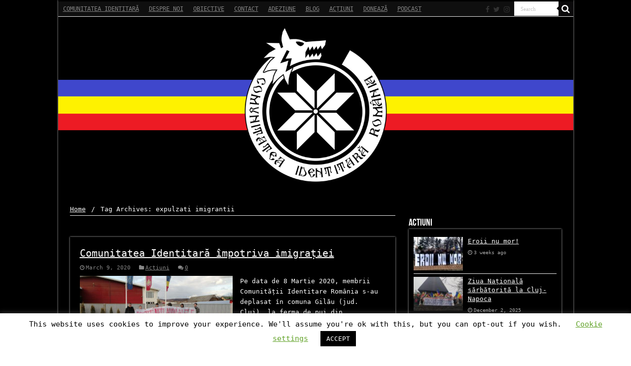

--- FILE ---
content_type: text/html; charset=UTF-8
request_url: https://comunitateaidentitara.com/tag/expulzati-imigrantii/
body_size: 15652
content:
<!DOCTYPE html>
<html lang="en-US" prefix="og: http://ogp.me/ns#">
<head>
<meta charset="UTF-8" />
<link rel="profile" href="http://gmpg.org/xfn/11" />
<link rel="pingback" href="https://comunitateaidentitara.com/xmlrpc.php" />
<meta name='robots' content='index, follow, max-image-preview:large, max-snippet:-1, max-video-preview:-1' />
	<style>img:is([sizes="auto" i], [sizes^="auto," i]) { contain-intrinsic-size: 3000px 1500px }</style>
	
	<!-- This site is optimized with the Yoast SEO plugin v26.6 - https://yoast.com/wordpress/plugins/seo/ -->
	<title>expulzati imigrantii Archives - Comunitatea Identitara</title>
	<link rel="canonical" href="https://comunitateaidentitara.com/tag/expulzati-imigrantii/" />
	<meta property="og:locale" content="en_US" />
	<meta property="og:type" content="article" />
	<meta property="og:title" content="expulzati imigrantii Archives - Comunitatea Identitara" />
	<meta property="og:url" content="https://comunitateaidentitara.com/tag/expulzati-imigrantii/" />
	<meta property="og:site_name" content="Comunitatea Identitara" />
	<meta name="twitter:card" content="summary_large_image" />
	<script type="application/ld+json" class="yoast-schema-graph">{"@context":"https://schema.org","@graph":[{"@type":"CollectionPage","@id":"https://comunitateaidentitara.com/tag/expulzati-imigrantii/","url":"https://comunitateaidentitara.com/tag/expulzati-imigrantii/","name":"expulzati imigrantii Archives - Comunitatea Identitara","isPartOf":{"@id":"https://comunitateaidentitara.com/#website"},"primaryImageOfPage":{"@id":"https://comunitateaidentitara.com/tag/expulzati-imigrantii/#primaryimage"},"image":{"@id":"https://comunitateaidentitara.com/tag/expulzati-imigrantii/#primaryimage"},"thumbnailUrl":"https://comunitateaidentitara.com/wp-content/uploads/2020/03/fotoedit.jpg","breadcrumb":{"@id":"https://comunitateaidentitara.com/tag/expulzati-imigrantii/#breadcrumb"},"inLanguage":"en-US"},{"@type":"ImageObject","inLanguage":"en-US","@id":"https://comunitateaidentitara.com/tag/expulzati-imigrantii/#primaryimage","url":"https://comunitateaidentitara.com/wp-content/uploads/2020/03/fotoedit.jpg","contentUrl":"https://comunitateaidentitara.com/wp-content/uploads/2020/03/fotoedit.jpg","width":1280,"height":960},{"@type":"BreadcrumbList","@id":"https://comunitateaidentitara.com/tag/expulzati-imigrantii/#breadcrumb","itemListElement":[{"@type":"ListItem","position":1,"name":"Home","item":"https://comunitateaidentitara.com/"},{"@type":"ListItem","position":2,"name":"expulzati imigrantii"}]},{"@type":"WebSite","@id":"https://comunitateaidentitara.com/#website","url":"https://comunitateaidentitara.com/","name":"Comunitatea Identitara","description":"România","potentialAction":[{"@type":"SearchAction","target":{"@type":"EntryPoint","urlTemplate":"https://comunitateaidentitara.com/?s={search_term_string}"},"query-input":{"@type":"PropertyValueSpecification","valueRequired":true,"valueName":"search_term_string"}}],"inLanguage":"en-US"}]}</script>
	<!-- / Yoast SEO plugin. -->


<link rel='dns-prefetch' href='//fonts.googleapis.com' />
<link rel="alternate" type="application/rss+xml" title="Comunitatea Identitara &raquo; Feed" href="https://comunitateaidentitara.com/feed/" />
<link rel="alternate" type="application/rss+xml" title="Comunitatea Identitara &raquo; Comments Feed" href="https://comunitateaidentitara.com/comments/feed/" />
<link rel="alternate" type="application/rss+xml" title="Comunitatea Identitara &raquo; expulzati imigrantii Tag Feed" href="https://comunitateaidentitara.com/tag/expulzati-imigrantii/feed/" />
<script type="text/javascript">
/* <![CDATA[ */
window._wpemojiSettings = {"baseUrl":"https:\/\/s.w.org\/images\/core\/emoji\/15.0.3\/72x72\/","ext":".png","svgUrl":"https:\/\/s.w.org\/images\/core\/emoji\/15.0.3\/svg\/","svgExt":".svg","source":{"concatemoji":"https:\/\/comunitateaidentitara.com\/wp-includes\/js\/wp-emoji-release.min.js"}};
/*! This file is auto-generated */
!function(i,n){var o,s,e;function c(e){try{var t={supportTests:e,timestamp:(new Date).valueOf()};sessionStorage.setItem(o,JSON.stringify(t))}catch(e){}}function p(e,t,n){e.clearRect(0,0,e.canvas.width,e.canvas.height),e.fillText(t,0,0);var t=new Uint32Array(e.getImageData(0,0,e.canvas.width,e.canvas.height).data),r=(e.clearRect(0,0,e.canvas.width,e.canvas.height),e.fillText(n,0,0),new Uint32Array(e.getImageData(0,0,e.canvas.width,e.canvas.height).data));return t.every(function(e,t){return e===r[t]})}function u(e,t,n){switch(t){case"flag":return n(e,"\ud83c\udff3\ufe0f\u200d\u26a7\ufe0f","\ud83c\udff3\ufe0f\u200b\u26a7\ufe0f")?!1:!n(e,"\ud83c\uddfa\ud83c\uddf3","\ud83c\uddfa\u200b\ud83c\uddf3")&&!n(e,"\ud83c\udff4\udb40\udc67\udb40\udc62\udb40\udc65\udb40\udc6e\udb40\udc67\udb40\udc7f","\ud83c\udff4\u200b\udb40\udc67\u200b\udb40\udc62\u200b\udb40\udc65\u200b\udb40\udc6e\u200b\udb40\udc67\u200b\udb40\udc7f");case"emoji":return!n(e,"\ud83d\udc26\u200d\u2b1b","\ud83d\udc26\u200b\u2b1b")}return!1}function f(e,t,n){var r="undefined"!=typeof WorkerGlobalScope&&self instanceof WorkerGlobalScope?new OffscreenCanvas(300,150):i.createElement("canvas"),a=r.getContext("2d",{willReadFrequently:!0}),o=(a.textBaseline="top",a.font="600 32px Arial",{});return e.forEach(function(e){o[e]=t(a,e,n)}),o}function t(e){var t=i.createElement("script");t.src=e,t.defer=!0,i.head.appendChild(t)}"undefined"!=typeof Promise&&(o="wpEmojiSettingsSupports",s=["flag","emoji"],n.supports={everything:!0,everythingExceptFlag:!0},e=new Promise(function(e){i.addEventListener("DOMContentLoaded",e,{once:!0})}),new Promise(function(t){var n=function(){try{var e=JSON.parse(sessionStorage.getItem(o));if("object"==typeof e&&"number"==typeof e.timestamp&&(new Date).valueOf()<e.timestamp+604800&&"object"==typeof e.supportTests)return e.supportTests}catch(e){}return null}();if(!n){if("undefined"!=typeof Worker&&"undefined"!=typeof OffscreenCanvas&&"undefined"!=typeof URL&&URL.createObjectURL&&"undefined"!=typeof Blob)try{var e="postMessage("+f.toString()+"("+[JSON.stringify(s),u.toString(),p.toString()].join(",")+"));",r=new Blob([e],{type:"text/javascript"}),a=new Worker(URL.createObjectURL(r),{name:"wpTestEmojiSupports"});return void(a.onmessage=function(e){c(n=e.data),a.terminate(),t(n)})}catch(e){}c(n=f(s,u,p))}t(n)}).then(function(e){for(var t in e)n.supports[t]=e[t],n.supports.everything=n.supports.everything&&n.supports[t],"flag"!==t&&(n.supports.everythingExceptFlag=n.supports.everythingExceptFlag&&n.supports[t]);n.supports.everythingExceptFlag=n.supports.everythingExceptFlag&&!n.supports.flag,n.DOMReady=!1,n.readyCallback=function(){n.DOMReady=!0}}).then(function(){return e}).then(function(){var e;n.supports.everything||(n.readyCallback(),(e=n.source||{}).concatemoji?t(e.concatemoji):e.wpemoji&&e.twemoji&&(t(e.twemoji),t(e.wpemoji)))}))}((window,document),window._wpemojiSettings);
/* ]]> */
</script>

<style id='wp-emoji-styles-inline-css' type='text/css'>

	img.wp-smiley, img.emoji {
		display: inline !important;
		border: none !important;
		box-shadow: none !important;
		height: 1em !important;
		width: 1em !important;
		margin: 0 0.07em !important;
		vertical-align: -0.1em !important;
		background: none !important;
		padding: 0 !important;
	}
</style>
<link rel='stylesheet' id='wp-block-library-css' href='https://comunitateaidentitara.com/wp-includes/css/dist/block-library/style.min.css' type='text/css' media='all' />
<link rel='stylesheet' id='mediaelement-css' href='https://comunitateaidentitara.com/wp-includes/js/mediaelement/mediaelementplayer-legacy.min.css' type='text/css' media='all' />
<link rel='stylesheet' id='wp-mediaelement-css' href='https://comunitateaidentitara.com/wp-includes/js/mediaelement/wp-mediaelement.min.css' type='text/css' media='all' />
<style id='jetpack-sharing-buttons-style-inline-css' type='text/css'>
.jetpack-sharing-buttons__services-list{display:flex;flex-direction:row;flex-wrap:wrap;gap:0;list-style-type:none;margin:5px;padding:0}.jetpack-sharing-buttons__services-list.has-small-icon-size{font-size:12px}.jetpack-sharing-buttons__services-list.has-normal-icon-size{font-size:16px}.jetpack-sharing-buttons__services-list.has-large-icon-size{font-size:24px}.jetpack-sharing-buttons__services-list.has-huge-icon-size{font-size:36px}@media print{.jetpack-sharing-buttons__services-list{display:none!important}}.editor-styles-wrapper .wp-block-jetpack-sharing-buttons{gap:0;padding-inline-start:0}ul.jetpack-sharing-buttons__services-list.has-background{padding:1.25em 2.375em}
</style>
<style id='classic-theme-styles-inline-css' type='text/css'>
/*! This file is auto-generated */
.wp-block-button__link{color:#fff;background-color:#32373c;border-radius:9999px;box-shadow:none;text-decoration:none;padding:calc(.667em + 2px) calc(1.333em + 2px);font-size:1.125em}.wp-block-file__button{background:#32373c;color:#fff;text-decoration:none}
</style>
<style id='global-styles-inline-css' type='text/css'>
:root{--wp--preset--aspect-ratio--square: 1;--wp--preset--aspect-ratio--4-3: 4/3;--wp--preset--aspect-ratio--3-4: 3/4;--wp--preset--aspect-ratio--3-2: 3/2;--wp--preset--aspect-ratio--2-3: 2/3;--wp--preset--aspect-ratio--16-9: 16/9;--wp--preset--aspect-ratio--9-16: 9/16;--wp--preset--color--black: #000000;--wp--preset--color--cyan-bluish-gray: #abb8c3;--wp--preset--color--white: #ffffff;--wp--preset--color--pale-pink: #f78da7;--wp--preset--color--vivid-red: #cf2e2e;--wp--preset--color--luminous-vivid-orange: #ff6900;--wp--preset--color--luminous-vivid-amber: #fcb900;--wp--preset--color--light-green-cyan: #7bdcb5;--wp--preset--color--vivid-green-cyan: #00d084;--wp--preset--color--pale-cyan-blue: #8ed1fc;--wp--preset--color--vivid-cyan-blue: #0693e3;--wp--preset--color--vivid-purple: #9b51e0;--wp--preset--gradient--vivid-cyan-blue-to-vivid-purple: linear-gradient(135deg,rgba(6,147,227,1) 0%,rgb(155,81,224) 100%);--wp--preset--gradient--light-green-cyan-to-vivid-green-cyan: linear-gradient(135deg,rgb(122,220,180) 0%,rgb(0,208,130) 100%);--wp--preset--gradient--luminous-vivid-amber-to-luminous-vivid-orange: linear-gradient(135deg,rgba(252,185,0,1) 0%,rgba(255,105,0,1) 100%);--wp--preset--gradient--luminous-vivid-orange-to-vivid-red: linear-gradient(135deg,rgba(255,105,0,1) 0%,rgb(207,46,46) 100%);--wp--preset--gradient--very-light-gray-to-cyan-bluish-gray: linear-gradient(135deg,rgb(238,238,238) 0%,rgb(169,184,195) 100%);--wp--preset--gradient--cool-to-warm-spectrum: linear-gradient(135deg,rgb(74,234,220) 0%,rgb(151,120,209) 20%,rgb(207,42,186) 40%,rgb(238,44,130) 60%,rgb(251,105,98) 80%,rgb(254,248,76) 100%);--wp--preset--gradient--blush-light-purple: linear-gradient(135deg,rgb(255,206,236) 0%,rgb(152,150,240) 100%);--wp--preset--gradient--blush-bordeaux: linear-gradient(135deg,rgb(254,205,165) 0%,rgb(254,45,45) 50%,rgb(107,0,62) 100%);--wp--preset--gradient--luminous-dusk: linear-gradient(135deg,rgb(255,203,112) 0%,rgb(199,81,192) 50%,rgb(65,88,208) 100%);--wp--preset--gradient--pale-ocean: linear-gradient(135deg,rgb(255,245,203) 0%,rgb(182,227,212) 50%,rgb(51,167,181) 100%);--wp--preset--gradient--electric-grass: linear-gradient(135deg,rgb(202,248,128) 0%,rgb(113,206,126) 100%);--wp--preset--gradient--midnight: linear-gradient(135deg,rgb(2,3,129) 0%,rgb(40,116,252) 100%);--wp--preset--font-size--small: 13px;--wp--preset--font-size--medium: 20px;--wp--preset--font-size--large: 36px;--wp--preset--font-size--x-large: 42px;--wp--preset--spacing--20: 0.44rem;--wp--preset--spacing--30: 0.67rem;--wp--preset--spacing--40: 1rem;--wp--preset--spacing--50: 1.5rem;--wp--preset--spacing--60: 2.25rem;--wp--preset--spacing--70: 3.38rem;--wp--preset--spacing--80: 5.06rem;--wp--preset--shadow--natural: 6px 6px 9px rgba(0, 0, 0, 0.2);--wp--preset--shadow--deep: 12px 12px 50px rgba(0, 0, 0, 0.4);--wp--preset--shadow--sharp: 6px 6px 0px rgba(0, 0, 0, 0.2);--wp--preset--shadow--outlined: 6px 6px 0px -3px rgba(255, 255, 255, 1), 6px 6px rgba(0, 0, 0, 1);--wp--preset--shadow--crisp: 6px 6px 0px rgba(0, 0, 0, 1);}:where(.is-layout-flex){gap: 0.5em;}:where(.is-layout-grid){gap: 0.5em;}body .is-layout-flex{display: flex;}.is-layout-flex{flex-wrap: wrap;align-items: center;}.is-layout-flex > :is(*, div){margin: 0;}body .is-layout-grid{display: grid;}.is-layout-grid > :is(*, div){margin: 0;}:where(.wp-block-columns.is-layout-flex){gap: 2em;}:where(.wp-block-columns.is-layout-grid){gap: 2em;}:where(.wp-block-post-template.is-layout-flex){gap: 1.25em;}:where(.wp-block-post-template.is-layout-grid){gap: 1.25em;}.has-black-color{color: var(--wp--preset--color--black) !important;}.has-cyan-bluish-gray-color{color: var(--wp--preset--color--cyan-bluish-gray) !important;}.has-white-color{color: var(--wp--preset--color--white) !important;}.has-pale-pink-color{color: var(--wp--preset--color--pale-pink) !important;}.has-vivid-red-color{color: var(--wp--preset--color--vivid-red) !important;}.has-luminous-vivid-orange-color{color: var(--wp--preset--color--luminous-vivid-orange) !important;}.has-luminous-vivid-amber-color{color: var(--wp--preset--color--luminous-vivid-amber) !important;}.has-light-green-cyan-color{color: var(--wp--preset--color--light-green-cyan) !important;}.has-vivid-green-cyan-color{color: var(--wp--preset--color--vivid-green-cyan) !important;}.has-pale-cyan-blue-color{color: var(--wp--preset--color--pale-cyan-blue) !important;}.has-vivid-cyan-blue-color{color: var(--wp--preset--color--vivid-cyan-blue) !important;}.has-vivid-purple-color{color: var(--wp--preset--color--vivid-purple) !important;}.has-black-background-color{background-color: var(--wp--preset--color--black) !important;}.has-cyan-bluish-gray-background-color{background-color: var(--wp--preset--color--cyan-bluish-gray) !important;}.has-white-background-color{background-color: var(--wp--preset--color--white) !important;}.has-pale-pink-background-color{background-color: var(--wp--preset--color--pale-pink) !important;}.has-vivid-red-background-color{background-color: var(--wp--preset--color--vivid-red) !important;}.has-luminous-vivid-orange-background-color{background-color: var(--wp--preset--color--luminous-vivid-orange) !important;}.has-luminous-vivid-amber-background-color{background-color: var(--wp--preset--color--luminous-vivid-amber) !important;}.has-light-green-cyan-background-color{background-color: var(--wp--preset--color--light-green-cyan) !important;}.has-vivid-green-cyan-background-color{background-color: var(--wp--preset--color--vivid-green-cyan) !important;}.has-pale-cyan-blue-background-color{background-color: var(--wp--preset--color--pale-cyan-blue) !important;}.has-vivid-cyan-blue-background-color{background-color: var(--wp--preset--color--vivid-cyan-blue) !important;}.has-vivid-purple-background-color{background-color: var(--wp--preset--color--vivid-purple) !important;}.has-black-border-color{border-color: var(--wp--preset--color--black) !important;}.has-cyan-bluish-gray-border-color{border-color: var(--wp--preset--color--cyan-bluish-gray) !important;}.has-white-border-color{border-color: var(--wp--preset--color--white) !important;}.has-pale-pink-border-color{border-color: var(--wp--preset--color--pale-pink) !important;}.has-vivid-red-border-color{border-color: var(--wp--preset--color--vivid-red) !important;}.has-luminous-vivid-orange-border-color{border-color: var(--wp--preset--color--luminous-vivid-orange) !important;}.has-luminous-vivid-amber-border-color{border-color: var(--wp--preset--color--luminous-vivid-amber) !important;}.has-light-green-cyan-border-color{border-color: var(--wp--preset--color--light-green-cyan) !important;}.has-vivid-green-cyan-border-color{border-color: var(--wp--preset--color--vivid-green-cyan) !important;}.has-pale-cyan-blue-border-color{border-color: var(--wp--preset--color--pale-cyan-blue) !important;}.has-vivid-cyan-blue-border-color{border-color: var(--wp--preset--color--vivid-cyan-blue) !important;}.has-vivid-purple-border-color{border-color: var(--wp--preset--color--vivid-purple) !important;}.has-vivid-cyan-blue-to-vivid-purple-gradient-background{background: var(--wp--preset--gradient--vivid-cyan-blue-to-vivid-purple) !important;}.has-light-green-cyan-to-vivid-green-cyan-gradient-background{background: var(--wp--preset--gradient--light-green-cyan-to-vivid-green-cyan) !important;}.has-luminous-vivid-amber-to-luminous-vivid-orange-gradient-background{background: var(--wp--preset--gradient--luminous-vivid-amber-to-luminous-vivid-orange) !important;}.has-luminous-vivid-orange-to-vivid-red-gradient-background{background: var(--wp--preset--gradient--luminous-vivid-orange-to-vivid-red) !important;}.has-very-light-gray-to-cyan-bluish-gray-gradient-background{background: var(--wp--preset--gradient--very-light-gray-to-cyan-bluish-gray) !important;}.has-cool-to-warm-spectrum-gradient-background{background: var(--wp--preset--gradient--cool-to-warm-spectrum) !important;}.has-blush-light-purple-gradient-background{background: var(--wp--preset--gradient--blush-light-purple) !important;}.has-blush-bordeaux-gradient-background{background: var(--wp--preset--gradient--blush-bordeaux) !important;}.has-luminous-dusk-gradient-background{background: var(--wp--preset--gradient--luminous-dusk) !important;}.has-pale-ocean-gradient-background{background: var(--wp--preset--gradient--pale-ocean) !important;}.has-electric-grass-gradient-background{background: var(--wp--preset--gradient--electric-grass) !important;}.has-midnight-gradient-background{background: var(--wp--preset--gradient--midnight) !important;}.has-small-font-size{font-size: var(--wp--preset--font-size--small) !important;}.has-medium-font-size{font-size: var(--wp--preset--font-size--medium) !important;}.has-large-font-size{font-size: var(--wp--preset--font-size--large) !important;}.has-x-large-font-size{font-size: var(--wp--preset--font-size--x-large) !important;}
:where(.wp-block-post-template.is-layout-flex){gap: 1.25em;}:where(.wp-block-post-template.is-layout-grid){gap: 1.25em;}
:where(.wp-block-columns.is-layout-flex){gap: 2em;}:where(.wp-block-columns.is-layout-grid){gap: 2em;}
:root :where(.wp-block-pullquote){font-size: 1.5em;line-height: 1.6;}
</style>
<link rel='stylesheet' id='contact-form-7-css' href='https://comunitateaidentitara.com/wp-content/plugins/contact-form-7/includes/css/styles.css' type='text/css' media='all' />
<link rel='stylesheet' id='cookie-law-info-css' href='https://comunitateaidentitara.com/wp-content/plugins/cookie-law-info/legacy/public/css/cookie-law-info-public.css' type='text/css' media='all' />
<link rel='stylesheet' id='cookie-law-info-gdpr-css' href='https://comunitateaidentitara.com/wp-content/plugins/cookie-law-info/legacy/public/css/cookie-law-info-gdpr.css' type='text/css' media='all' />
<link rel='stylesheet' id='tie-style-css' href='https://comunitateaidentitara.com/wp-content/themes/sahifa/style.css' type='text/css' media='all' />
<link rel='stylesheet' id='tie-ilightbox-skin-css' href='https://comunitateaidentitara.com/wp-content/themes/sahifa/css/ilightbox/dark-skin/skin.css' type='text/css' media='all' />
<link rel='stylesheet' id='Droid+Sans-css' href='https://fonts.googleapis.com/css?family=Droid+Sans%3Aregular%2C700&#038;subset=latin%2Clatin-ext' type='text/css' media='all' />
<link rel='stylesheet' id='heateor_sss_frontend_css-css' href='https://comunitateaidentitara.com/wp-content/plugins/sassy-social-share/public/css/sassy-social-share-public.css' type='text/css' media='all' />
<style id='heateor_sss_frontend_css-inline-css' type='text/css'>
.heateor_sss_button_instagram span.heateor_sss_svg,a.heateor_sss_instagram span.heateor_sss_svg{background:radial-gradient(circle at 30% 107%,#fdf497 0,#fdf497 5%,#fd5949 45%,#d6249f 60%,#285aeb 90%)}.heateor_sss_horizontal_sharing .heateor_sss_svg,.heateor_sss_standard_follow_icons_container .heateor_sss_svg{color:#fff;border-width:0px;border-style:solid;border-color:transparent}.heateor_sss_horizontal_sharing .heateorSssTCBackground{color:#666}.heateor_sss_horizontal_sharing span.heateor_sss_svg:hover,.heateor_sss_standard_follow_icons_container span.heateor_sss_svg:hover{border-color:transparent;}.heateor_sss_vertical_sharing span.heateor_sss_svg,.heateor_sss_floating_follow_icons_container span.heateor_sss_svg{color:#fff;border-width:0px;border-style:solid;border-color:transparent;}.heateor_sss_vertical_sharing .heateorSssTCBackground{color:#666;}.heateor_sss_vertical_sharing span.heateor_sss_svg:hover,.heateor_sss_floating_follow_icons_container span.heateor_sss_svg:hover{border-color:transparent;}@media screen and (max-width:783px) {.heateor_sss_vertical_sharing{display:none!important}}div.heateor_sss_sharing_title{text-align:center}div.heateor_sss_sharing_ul{width:100%;text-align:center;}div.heateor_sss_horizontal_sharing div.heateor_sss_sharing_ul a{float:none!important;display:inline-block;}
</style>
<link rel='stylesheet' id='shiftnav-css' href='https://comunitateaidentitara.com/wp-content/plugins/shiftnav-responsive-mobile-menu/assets/css/shiftnav.min.css' type='text/css' media='all' />
<link rel='stylesheet' id='shiftnav-font-awesome-css' href='https://comunitateaidentitara.com/wp-content/plugins/shiftnav-responsive-mobile-menu/assets/css/fontawesome/css/font-awesome.min.css' type='text/css' media='all' />
<link rel='stylesheet' id='shiftnav-standard-dark-css' href='https://comunitateaidentitara.com/wp-content/plugins/shiftnav-responsive-mobile-menu/assets/css/skins/standard-dark.css' type='text/css' media='all' />
<script type="text/javascript" src="https://comunitateaidentitara.com/wp-includes/js/jquery/jquery.min.js" id="jquery-core-js"></script>
<script type="text/javascript" src="https://comunitateaidentitara.com/wp-includes/js/jquery/jquery-migrate.min.js" id="jquery-migrate-js"></script>
<script type="text/javascript" id="cookie-law-info-js-extra">
/* <![CDATA[ */
var Cli_Data = {"nn_cookie_ids":[],"cookielist":[],"non_necessary_cookies":[],"ccpaEnabled":"","ccpaRegionBased":"","ccpaBarEnabled":"","strictlyEnabled":["necessary","obligatoire"],"ccpaType":"gdpr","js_blocking":"","custom_integration":"","triggerDomRefresh":"","secure_cookies":""};
var cli_cookiebar_settings = {"animate_speed_hide":"500","animate_speed_show":"500","background":"#FFF","border":"#b1a6a6c2","border_on":"","button_1_button_colour":"#000","button_1_button_hover":"#000000","button_1_link_colour":"#fff","button_1_as_button":"1","button_1_new_win":"","button_2_button_colour":"#333","button_2_button_hover":"#292929","button_2_link_colour":"#444","button_2_as_button":"","button_2_hidebar":"","button_3_button_colour":"#000","button_3_button_hover":"#000000","button_3_link_colour":"#fff","button_3_as_button":"1","button_3_new_win":"","button_4_button_colour":"#000","button_4_button_hover":"#000000","button_4_link_colour":"#62a329","button_4_as_button":"","button_7_button_colour":"#61a229","button_7_button_hover":"#4e8221","button_7_link_colour":"#fff","button_7_as_button":"1","button_7_new_win":"","font_family":"inherit","header_fix":"","notify_animate_hide":"1","notify_animate_show":"","notify_div_id":"#cookie-law-info-bar","notify_position_horizontal":"right","notify_position_vertical":"bottom","scroll_close":"","scroll_close_reload":"","accept_close_reload":"","reject_close_reload":"","showagain_tab":"1","showagain_background":"#fff","showagain_border":"#000","showagain_div_id":"#cookie-law-info-again","showagain_x_position":"100px","text":"#000","show_once_yn":"","show_once":"10000","logging_on":"","as_popup":"","popup_overlay":"1","bar_heading_text":"","cookie_bar_as":"banner","popup_showagain_position":"bottom-right","widget_position":"left"};
var log_object = {"ajax_url":"https:\/\/comunitateaidentitara.com\/wp-admin\/admin-ajax.php"};
/* ]]> */
</script>
<script type="text/javascript" src="https://comunitateaidentitara.com/wp-content/plugins/cookie-law-info/legacy/public/js/cookie-law-info-public.js" id="cookie-law-info-js"></script>
<link rel="https://api.w.org/" href="https://comunitateaidentitara.com/wp-json/" /><link rel="alternate" title="JSON" type="application/json" href="https://comunitateaidentitara.com/wp-json/wp/v2/tags/44" /><link rel="EditURI" type="application/rsd+xml" title="RSD" href="https://comunitateaidentitara.com/xmlrpc.php?rsd" />
<meta name="generator" content="WordPress 6.7.4" />

		<!-- ShiftNav CSS
	================================================================ -->
		<style type="text/css" id="shiftnav-dynamic-css">
			
/* Status: Loaded from Transient */
		</style>
		<!-- end ShiftNav CSS -->

	<!-- Analytics by WP Statistics - https://wp-statistics.com -->
<link rel="shortcut icon" href="https://comunitateaidentitara.com/wp-content/uploads/2019/11/WhatsApp-Image-2019-11-23-at-11.38.04-PM1.jpeg" title="Favicon" />
<!--[if IE]>
<script type="text/javascript">jQuery(document).ready(function (){ jQuery(".menu-item").has("ul").children("a").attr("aria-haspopup", "true");});</script>
<![endif]-->
<!--[if lt IE 9]>
<script src="https://comunitateaidentitara.com/wp-content/themes/sahifa/js/html5.js"></script>
<script src="https://comunitateaidentitara.com/wp-content/themes/sahifa/js/selectivizr-min.js"></script>
<![endif]-->
<!--[if IE 9]>
<link rel="stylesheet" type="text/css" media="all" href="https://comunitateaidentitara.com/wp-content/themes/sahifa/css/ie9.css" />
<![endif]-->
<!--[if IE 8]>
<link rel="stylesheet" type="text/css" media="all" href="https://comunitateaidentitara.com/wp-content/themes/sahifa/css/ie8.css" />
<![endif]-->
<!--[if IE 7]>
<link rel="stylesheet" type="text/css" media="all" href="https://comunitateaidentitara.com/wp-content/themes/sahifa/css/ie7.css" />
<![endif]-->


<meta name="viewport" content="width=device-width, initial-scale=1.0" />



<style type="text/css" media="screen">

body{
	font-family: 'Droid Sans';
	color :#ffffff;
}

.logo span{
	color :#ffffff;
}

h2.post-box-title, h2.post-box-title a{
	color :#ffffff;
}

blockquote p{
	color :#cfb0cf;
}

#featured-posts .featured-title h2 a{
	color :#ffffff;
}


::-moz-selection { background: #1022c7;}
::selection { background: #1022c7; }
#main-nav,
.cat-box-content,
#sidebar .widget-container,
.post-listing,
#commentform {
	border-bottom-color: #0a090a;
}

.search-block .search-button,
#topcontrol,
#main-nav ul li.current-menu-item a,
#main-nav ul li.current-menu-item a:hover,
#main-nav ul li.current_page_parent a,
#main-nav ul li.current_page_parent a:hover,
#main-nav ul li.current-menu-parent a,
#main-nav ul li.current-menu-parent a:hover,
#main-nav ul li.current-page-ancestor a,
#main-nav ul li.current-page-ancestor a:hover,
.pagination span.current,
.share-post span.share-text,
.flex-control-paging li a.flex-active,
.ei-slider-thumbs li.ei-slider-element,
.review-percentage .review-item span span,
.review-final-score,
.button,
a.button,
a.more-link,
#main-content input[type="submit"],
.form-submit #submit,
#login-form .login-button,
.widget-feedburner .feedburner-subscribe,
input[type="submit"],
#buddypress button,
#buddypress a.button,
#buddypress input[type=submit],
#buddypress input[type=reset],
#buddypress ul.button-nav li a,
#buddypress div.generic-button a,
#buddypress .comment-reply-link,
#buddypress div.item-list-tabs ul li a span,
#buddypress div.item-list-tabs ul li.selected a,
#buddypress div.item-list-tabs ul li.current a,
#buddypress #members-directory-form div.item-list-tabs ul li.selected span,
#members-list-options a.selected,
#groups-list-options a.selected,
body.dark-skin #buddypress div.item-list-tabs ul li a span,
body.dark-skin #buddypress div.item-list-tabs ul li.selected a,
body.dark-skin #buddypress div.item-list-tabs ul li.current a,
body.dark-skin #members-list-options a.selected,
body.dark-skin #groups-list-options a.selected,
.search-block-large .search-button,
#featured-posts .flex-next:hover,
#featured-posts .flex-prev:hover,
a.tie-cart span.shooping-count,
.woocommerce span.onsale,
.woocommerce-page span.onsale ,
.woocommerce .widget_price_filter .ui-slider .ui-slider-handle,
.woocommerce-page .widget_price_filter .ui-slider .ui-slider-handle,
#check-also-close,
a.post-slideshow-next,
a.post-slideshow-prev,
.widget_price_filter .ui-slider .ui-slider-handle,
.quantity .minus:hover,
.quantity .plus:hover,
.mejs-container .mejs-controls .mejs-time-rail .mejs-time-current,
#reading-position-indicator  {
	background-color:#0a090a;
}

::-webkit-scrollbar-thumb{
	background-color:#0a090a !important;
}

#theme-footer,
#theme-header,
.top-nav ul li.current-menu-item:before,
#main-nav .menu-sub-content ,
#main-nav ul ul,
#check-also-box {
	border-top-color: #0a090a;
}

.search-block:after {
	border-right-color:#0a090a;
}

body.rtl .search-block:after {
	border-left-color:#0a090a;
}

#main-nav ul > li.menu-item-has-children:hover > a:after,
#main-nav ul > li.mega-menu:hover > a:after {
	border-color:transparent transparent #0a090a;
}

.widget.timeline-posts li a:hover,
.widget.timeline-posts li a:hover span.tie-date {
	color: #0a090a;
}

.widget.timeline-posts li a:hover span.tie-date:before {
	background: #0a090a;
	border-color: #0a090a;
}

#order_review,
#order_review_heading {
	border-color: #0a090a;
}


.background-cover{
	background-color:#000000 !important;
	background-image : url('') !important;
	filter: progid:DXImageTransform.Microsoft.AlphaImageLoader(src='',sizingMethod='scale') !important;
	-ms-filter: "progid:DXImageTransform.Microsoft.AlphaImageLoader(src='',sizingMethod='scale')" !important;
}
	
a {
	color: #ffffff;
	text-decoration: underline;
}
		
a:hover {
	color: #ffffff;
	text-decoration: underline;
}
		
body.single .post .entry a, body.page .post .entry a {
	color: #ffffff;
}
		
body.single .post .entry a:hover, body.page .post .entry a:hover {
	color: #fff7ff;
}
		
.top-nav ul li a:hover, .top-nav ul li:hover > a, .top-nav ul :hover > a , .top-nav ul li.current-menu-item a {
	color: #ffffff;
}
		
#main-nav ul li a, #main-nav ul ul a, #main-nav ul.sub-menu a, #main-nav ul li.current_page_parent ul a, #main-nav ul li.current-menu-item ul a, #main-nav ul li.current-menu-parent ul a, #main-nav ul li.current-page-ancestor ul a {
	color: #21a9e8;
}
		
.top-nav, .top-nav ul ul {
	background-color:#0f0f0f !important; 
				}


#theme-header {
	background-color:#030303 !important; 
				}


#theme-footer {
	background-color:#000000 !important; 
				}


.cat-box-content, #sidebar .widget-container, .post-listing, .column2 li.first-news, .wide-box li.first-news, #commentform  {
	background-color:#000000 !important; 
				}

#main-nav {
	background: #000000;
	box-shadow: inset -1px -5px 0px -1px #000000;
}

#main-nav ul ul, #main-nav ul li.mega-menu .mega-menu-block { background-color:#000000 !important;}

#main-nav ul li {
	border-color: #e01b1b;
}

#main-nav ul ul li, #main-nav ul ul li:first-child {
	border-top-color: #e01b1b;
}

#main-nav ul li .mega-menu-block ul.sub-menu {
	border-bottom-color: #e01b1b;
}

#main-nav ul li a {
	border-left-color: #cce320;
}

#main-nav ul ul li, #main-nav ul ul li:first-child {
	border-bottom-color: #cce320;
}

#wrapper, #wrapper.wide-layout, #wrapper.boxed-all { background:#000000     ;}

.breaking-news span.breaking-news-title {background: #000000;}

</style>

		<script type="text/javascript">
			/* <![CDATA[ */
				var sf_position = '0';
				var sf_templates = "<a href=\"{search_url_escaped}\">View All Results<\/a>";
				var sf_input = '.search-live';
				jQuery(document).ready(function(){
					jQuery(sf_input).ajaxyLiveSearch({"expand":false,"searchUrl":"https:\/\/comunitateaidentitara.com\/?s=%s","text":"Search","delay":500,"iwidth":180,"width":315,"ajaxUrl":"https:\/\/comunitateaidentitara.com\/wp-admin\/admin-ajax.php","rtl":0});
					jQuery(".live-search_ajaxy-selective-input").keyup(function() {
						var width = jQuery(this).val().length * 8;
						if(width < 50) {
							width = 50;
						}
						jQuery(this).width(width);
					});
					jQuery(".live-search_ajaxy-selective-search").click(function() {
						jQuery(this).find(".live-search_ajaxy-selective-input").focus();
					});
					jQuery(".live-search_ajaxy-selective-close").click(function() {
						jQuery(this).parent().remove();
					});
				});
			/* ]]> */
		</script>
		      <meta name="onesignal" content="wordpress-plugin"/>
            <script>

      window.OneSignalDeferred = window.OneSignalDeferred || [];

      OneSignalDeferred.push(function(OneSignal) {
        var oneSignal_options = {};
        window._oneSignalInitOptions = oneSignal_options;

        oneSignal_options['serviceWorkerParam'] = { scope: '/' };
oneSignal_options['serviceWorkerPath'] = 'OneSignalSDKWorker.js.php';

        OneSignal.Notifications.setDefaultUrl("https://comunitateaidentitara.com");

        oneSignal_options['wordpress'] = true;
oneSignal_options['appId'] = '4c5511f8-79f2-45f5-a85f-f11fea3d3740';
oneSignal_options['allowLocalhostAsSecureOrigin'] = true;
oneSignal_options['welcomeNotification'] = { };
oneSignal_options['welcomeNotification']['title'] = "";
oneSignal_options['welcomeNotification']['message'] = "Mulțumim pentru abonare!";
oneSignal_options['path'] = "https://comunitateaidentitara.com/wp-content/plugins/onesignal-free-web-push-notifications/sdk_files/";
oneSignal_options['promptOptions'] = { };
oneSignal_options['promptOptions']['actionMessage'] = "Te rugăm să te abonezi! Mulțumim";
oneSignal_options['promptOptions']['exampleNotificationTitleDesktop'] = "Notificare";
oneSignal_options['promptOptions']['exampleNotificationMessageDesktop'] = "Notificările vor apărea pe Desktop";
oneSignal_options['promptOptions']['acceptButtonText'] = "ACCEPT";
oneSignal_options['promptOptions']['cancelButtonText'] = "REFUZ";
oneSignal_options['promptOptions']['siteName'] = "https://www.comunitateaidentitara.com";
oneSignal_options['notifyButton'] = { };
oneSignal_options['notifyButton']['enable'] = true;
oneSignal_options['notifyButton']['position'] = 'bottom-right';
oneSignal_options['notifyButton']['theme'] = 'default';
oneSignal_options['notifyButton']['size'] = 'large';
oneSignal_options['notifyButton']['showCredit'] = true;
oneSignal_options['notifyButton']['text'] = {};
oneSignal_options['notifyButton']['text']['tip.state.unsubscribed'] = 'Primești ultimele postări!';
oneSignal_options['notifyButton']['text']['tip.state.subscribed'] = 'Te-ai înscris la notificări!';
oneSignal_options['notifyButton']['text']['tip.state.blocked'] = 'Ai blocat notificăile.';
oneSignal_options['notifyButton']['text']['message.action.subscribed'] = 'Te-ai abonat la atenționări!';
oneSignal_options['notifyButton']['text']['message.action.resubscribed'] = 'Te-ai reabonat la atenționări!';
oneSignal_options['notifyButton']['text']['message.action.unsubscribed'] = 'Pe curând!';
              OneSignal.init(window._oneSignalInitOptions);
              OneSignal.Slidedown.promptPush()      });

      function documentInitOneSignal() {
        var oneSignal_elements = document.getElementsByClassName("OneSignal-prompt");

        var oneSignalLinkClickHandler = function(event) { OneSignal.Notifications.requestPermission(); event.preventDefault(); };        for(var i = 0; i < oneSignal_elements.length; i++)
          oneSignal_elements[i].addEventListener('click', oneSignalLinkClickHandler, false);
      }

      if (document.readyState === 'complete') {
           documentInitOneSignal();
      }
      else {
           window.addEventListener("load", function(event){
               documentInitOneSignal();
          });
      }
    </script>
<link rel="icon" href="https://comunitateaidentitara.com/wp-content/uploads/2019/11/cropped-WhatsApp-Image-2019-11-23-at-11.38.04-PM1-32x32.jpeg" sizes="32x32" />
<link rel="icon" href="https://comunitateaidentitara.com/wp-content/uploads/2019/11/cropped-WhatsApp-Image-2019-11-23-at-11.38.04-PM1-192x192.jpeg" sizes="192x192" />
<link rel="apple-touch-icon" href="https://comunitateaidentitara.com/wp-content/uploads/2019/11/cropped-WhatsApp-Image-2019-11-23-at-11.38.04-PM1-180x180.jpeg" />
<meta name="msapplication-TileImage" content="https://comunitateaidentitara.com/wp-content/uploads/2019/11/cropped-WhatsApp-Image-2019-11-23-at-11.38.04-PM1-270x270.jpeg" />
		<style type="text/css" id="wp-custom-css">
			
header#theme-header {
    background: #FFF;
    margin: 20px auto 25px;
    border-top: 3px solid black;
    position: relative;
}


div.widget-top{
	margin-top: 20px
}

.cat-box-content, #sidebar .widget-container, .post-listing{ border-bottom-color: black;}

.comment-respond {
	margin-top:80px;
}
#related_posts .post-listing, #author-box .post-listing {
    padding-bottom: 60px;
    margin-bottom: 40px;
	font-size: 0.75em;
}

a.more-link {
float: left;
display: block !important;
	visibility: hidden;
}
.post-listing{
	margin-bottom: 60px;
}

body {font-family:"Georgia", Georgia, monospace}

hr {
    color: black;
	background-color: blue;
}

input.wpcf7-form-control.wpcf7-submit:hover {
background-color: black;
color: white;
}



input.wpcf7-form-control.wpcf7-submit {
background-color: black;
color: white;
}
.wpcf7-form-control wpcf7-submit {
color: white;
background-color: black;
}



.share-post span.share-text {

    background: 

black;

}

.button, a.button, a.more-link, #main-content input[type="submit"], .form-submit #submit, #login-form .login-button, .widget-feedburner .feedburner-subscribe, input[type="submit"], #buddypress button, #buddypress a.button, #buddypress input[type="submit"], #buddypress input[type="reset"], #buddypress ul.button-nav li a, #buddypress div.generic-button a, #buddypress .comment-reply-link, a.bp-title-button {
    background-color: 

black;


}		</style>
		</head>
<body id="top" class="archive tag tag-expulzati-imigrantii tag-44 lazy-enabled">

<div class="wrapper-outer">

	<div class="background-cover"></div>

	<aside id="slide-out">

			<div class="search-mobile">
			<form method="get" id="searchform-mobile" action="https://comunitateaidentitara.com/">
				<button class="search-button" type="submit" value="Search"><i class="fa fa-search"></i></button>
				<input type="text" id="s-mobile" name="s" title="Search" value="Search" onfocus="if (this.value == 'Search') {this.value = '';}" onblur="if (this.value == '') {this.value = 'Search';}"  />
			</form>
		</div><!-- .search-mobile /-->
	
			<div class="social-icons">
		<a class="ttip-none" title="Facebook" href="https://www.facebook.com/comunitateaidentitararomania/" target="_blank"><i class="fa fa-facebook"></i></a><a class="ttip-none" title="Twitter" href="https://twitter.com/comunitateaide1" target="_blank"><i class="fa fa-twitter"></i></a><a class="ttip-none" title="instagram" href="https://www.instagram.com/romaniaidentitara/" target="_blank"><i class="fa fa-instagram"></i></a>
			</div>

	
		<div id="mobile-menu" ></div>
	</aside><!-- #slide-out /-->

		<div id="wrapper" class="boxed-all">
		<div class="inner-wrapper">

		<header id="theme-header" class="theme-header full-logo center-logo">
						<div id="top-nav" class="top-nav">
				<div class="container">

			
				<div class="top-menu"><ul id="menu-meniu" class="menu"><li id="menu-item-22" class="menu-item menu-item-type-post_type menu-item-object-page menu-item-home menu-item-22"><a href="https://comunitateaidentitara.com/">COMUNITATEA IDENTITARĂ</a></li>
<li id="menu-item-24" class="menu-item menu-item-type-post_type menu-item-object-page menu-item-24"><a href="https://comunitateaidentitara.com/manifest/">DESPRE NOI</a></li>
<li id="menu-item-35" class="menu-item menu-item-type-post_type menu-item-object-page menu-item-35"><a href="https://comunitateaidentitara.com/obiective/">OBIECTIVE</a></li>
<li id="menu-item-41" class="menu-item menu-item-type-post_type menu-item-object-page menu-item-41"><a href="https://comunitateaidentitara.com/contact/">CONTACT</a></li>
<li id="menu-item-48" class="menu-item menu-item-type-post_type menu-item-object-page menu-item-48"><a href="https://comunitateaidentitara.com/adeziune/">ADEZIUNE</a></li>
<li id="menu-item-91" class="menu-item menu-item-type-taxonomy menu-item-object-category menu-item-91"><a href="https://comunitateaidentitara.com/category/blog/">BLOG</a></li>
<li id="menu-item-200" class="menu-item menu-item-type-taxonomy menu-item-object-category menu-item-200"><a href="https://comunitateaidentitara.com/category/actiuni/">ACȚIUNI</a></li>
<li id="menu-item-230" class="menu-item menu-item-type-post_type menu-item-object-page menu-item-230"><a href="https://comunitateaidentitara.com/doneaza/">DONEAZĂ</a></li>
<li id="menu-item-3188" class="menu-item menu-item-type-taxonomy menu-item-object-category menu-item-3188"><a href="https://comunitateaidentitara.com/category/podcast/">PODCAST</a></li>
</ul></div>
						<div class="search-block">
						<form method="get" id="searchform-header" action="https://comunitateaidentitara.com/">
							<button class="search-button" type="submit" value="Search"><i class="fa fa-search"></i></button>
							<input class="search-live" type="text" id="s-header" name="s" title="Search" value="Search" onfocus="if (this.value == 'Search') {this.value = '';}" onblur="if (this.value == '') {this.value = 'Search';}"  />
						</form>
					</div><!-- .search-block /-->
			<div class="social-icons">
		<a class="ttip-none" title="Facebook" href="https://www.facebook.com/comunitateaidentitararomania/" target="_blank"><i class="fa fa-facebook"></i></a><a class="ttip-none" title="Twitter" href="https://twitter.com/comunitateaide1" target="_blank"><i class="fa fa-twitter"></i></a><a class="ttip-none" title="instagram" href="https://www.instagram.com/romaniaidentitara/" target="_blank"><i class="fa fa-instagram"></i></a>
			</div>

	
	
				</div><!-- .container /-->
			</div><!-- .top-menu /-->
			
		<div class="header-content">

					<a id="slide-out-open" class="slide-out-open" href="#"><span></span></a>
		
			<div class="logo" style=" margin-top:15px; margin-bottom:15px;">
			<h2>								<a title="Comunitatea Identitara" href="https://comunitateaidentitara.com/">
					<img src="https://comunitateaidentitara.com/wp-content/uploads/2020/01/banner.jpg" alt="Comunitatea Identitara"  /><strong>Comunitatea Identitara România</strong>
				</a>
			</h2>			</div><!-- .logo /-->
						<div class="clear"></div>

		</div>
									</header><!-- #header /-->

	
	
	<div id="main-content" class="container">
	<div class="content">
		<div xmlns:v="http://rdf.data-vocabulary.org/#"  id="crumbs"><span typeof="v:Breadcrumb"><a rel="v:url" property="v:title" class="crumbs-home" href="https://comunitateaidentitara.com">Home</a></span> <span class="delimiter">/</span> <span class="current">Tag Archives: expulzati imigrantii</span></div>
		<div class="page-head">
		
			<h1 class="page-title">
				Tag Archives: <span>expulzati imigrantii</span>			</h1>
			
						
			<div class="stripe-line"></div>
			
						
		</div>
		
				<div class="post-listing archive-box">


	<article class="item-list tie_none">
	
		<h2 class="post-box-title">
			<a href="https://comunitateaidentitara.com/comunitatea-identitara-impotriva-imigratiei/">Comunitatea Identitară împotriva imigrației</a>
		</h2>
		
		<p class="post-meta">
	
		
	<span class="tie-date"><i class="fa fa-clock-o"></i>March 9, 2020</span>	
	<span class="post-cats"><i class="fa fa-folder"></i><a href="https://comunitateaidentitara.com/category/actiuni/" rel="category tag">Actiuni</a></span>
	
	<span class="post-comments"><i class="fa fa-comments"></i><a href="https://comunitateaidentitara.com/comunitatea-identitara-impotriva-imigratiei/#respond">0</a></span>
</p>
					

		
			
		
		<div class="post-thumbnail">
			<a href="https://comunitateaidentitara.com/comunitatea-identitara-impotriva-imigratiei/">
				<img width="310" height="165" src="https://comunitateaidentitara.com/wp-content/uploads/2020/03/fotoedit-310x165.jpg" class="attachment-tie-medium size-tie-medium wp-post-image" alt="" decoding="async" fetchpriority="high" />				<span class="fa overlay-icon"></span>
			</a>
		</div><!-- post-thumbnail /-->
		
					
		<div class="entry">
			<p>Pe data de 8 Martie 2020, membrii Comunității Identitare România s-au deplasat în comuna Gilău (jud. Cluj), la ferma de pui din localitate. A fost afișat un banner cu mesajul &#8220;PROTEJAȚI ANIMALELE, EXPULZAȚI IMIGRANȚII!&#8221; în semn de dezaprobare față de decizia companiei de a angaja imigranți vietnamezi în loc de &hellip;</p>
			<a class="more-link" href="https://comunitateaidentitara.com/comunitatea-identitara-impotriva-imigratiei/">Read More &raquo;</a>
		</div>

				
		<div class="clear"></div>
	</article><!-- .item-list -->
	
</div>
				
	</div> <!-- .content -->
	
<aside id="sidebar">
	<div class="theiaStickySidebar">
<div id="categort-posts-widget-2" class="widget categort-posts"><div class="widget-top"><h4>ACTIUNI		</h4><div class="stripe-line"></div></div>
						<div class="widget-container">				<ul>
							<li class="tie_none">
							<div class="post-thumbnail">
					<a href="https://comunitateaidentitara.com/eroii-nu-mor/" rel="bookmark"><img width="110" height="75" src="https://comunitateaidentitara.com/wp-content/uploads/2025/12/N-110x75.jpg" class="attachment-tie-small size-tie-small wp-post-image" alt="" decoding="async" loading="lazy" /><span class="fa overlay-icon"></span></a>
				</div><!-- post-thumbnail /-->
						<h3><a href="https://comunitateaidentitara.com/eroii-nu-mor/">Eroii nu mor!</a></h3>
			 <span class="tie-date"><i class="fa fa-clock-o"></i>3 weeks ago</span>		</li>
				<li class="tie_none">
							<div class="post-thumbnail">
					<a href="https://comunitateaidentitara.com/ziua-nationala-sarbatorita-la-cluj-napoca/" rel="bookmark"><img width="110" height="75" src="https://comunitateaidentitara.com/wp-content/uploads/2025/12/CI1-110x75.jpg" class="attachment-tie-small size-tie-small wp-post-image" alt="" decoding="async" loading="lazy" /><span class="fa overlay-icon"></span></a>
				</div><!-- post-thumbnail /-->
						<h3><a href="https://comunitateaidentitara.com/ziua-nationala-sarbatorita-la-cluj-napoca/">Ziua Națională sărbătorită la Cluj-Napoca</a></h3>
			 <span class="tie-date"><i class="fa fa-clock-o"></i>December 2, 2025</span>		</li>
				<li class="tie_none">
							<div class="post-thumbnail">
					<a href="https://comunitateaidentitara.com/troita-in-memoria-detinutilor-anticomunisti-restaurta-de-nationalisti/" rel="bookmark"><img width="110" height="75" src="https://comunitateaidentitara.com/wp-content/uploads/2025/11/NNN1-110x75.jpg" class="attachment-tie-small size-tie-small wp-post-image" alt="" decoding="async" loading="lazy" /><span class="fa overlay-icon"></span></a>
				</div><!-- post-thumbnail /-->
						<h3><a href="https://comunitateaidentitara.com/troita-in-memoria-detinutilor-anticomunisti-restaurta-de-nationalisti/">Troiță în memoria deținuților anticomuniști restaurtă de naționaliști</a></h3>
			 <span class="tie-date"><i class="fa fa-clock-o"></i>November 30, 2025</span>		</li>
				<li class="tie_none">
							<div class="post-thumbnail">
					<a href="https://comunitateaidentitara.com/asociatia-comunitatea-identitara-prezenta-la-sfintirea-catedralei-manturii-neamului/" rel="bookmark"><img width="110" height="75" src="https://comunitateaidentitara.com/wp-content/uploads/2025/11/CMN-110x75.jpg" class="attachment-tie-small size-tie-small wp-post-image" alt="" decoding="async" loading="lazy" /><span class="fa overlay-icon"></span></a>
				</div><!-- post-thumbnail /-->
						<h3><a href="https://comunitateaidentitara.com/asociatia-comunitatea-identitara-prezenta-la-sfintirea-catedralei-manturii-neamului/">Asociația Comunitatea Identitară prezentă la Sfințirea Catedralei Mânturii Neamului</a></h3>
			 <span class="tie-date"><i class="fa fa-clock-o"></i>October 27, 2025</span>		</li>
				<li class="tie_none">
							<div class="post-thumbnail">
					<a href="https://comunitateaidentitara.com/comunitatea-identitara-alaturi-de-alexandru-balcu/" rel="bookmark"><img width="110" height="75" src="https://comunitateaidentitara.com/wp-content/uploads/2025/11/Dreptate-110x75.jpg" class="attachment-tie-small size-tie-small wp-post-image" alt="" decoding="async" loading="lazy" /><span class="fa overlay-icon"></span></a>
				</div><!-- post-thumbnail /-->
						<h3><a href="https://comunitateaidentitara.com/comunitatea-identitara-alaturi-de-alexandru-balcu/">Comunitatea Identitară alături de Alexandru Balcu</a></h3>
			 <span class="tie-date"><i class="fa fa-clock-o"></i>October 25, 2025</span>		</li>
						</ul>
		<div class="clear"></div>
	</div></div><!-- .widget /--><div id="categort-posts-widget-3" class="widget categort-posts"><div class="widget-top"><h4>ARTICOLE		</h4><div class="stripe-line"></div></div>
						<div class="widget-container">				<ul>
							<li class="tie_none">
							<div class="post-thumbnail">
					<a href="https://comunitateaidentitara.com/tumori-si-rebuturi-ale-societatii/" rel="bookmark"><img width="110" height="75" src="https://comunitateaidentitara.com/wp-content/uploads/2026/01/art-110x75.jpg" class="attachment-tie-small size-tie-small wp-post-image" alt="" decoding="async" loading="lazy" /><span class="fa overlay-icon"></span></a>
				</div><!-- post-thumbnail /-->
						<h3><a href="https://comunitateaidentitara.com/tumori-si-rebuturi-ale-societatii/">Tumori și rebuturi ale societății</a></h3>
			 <span class="tie-date"><i class="fa fa-clock-o"></i>5 days ago</span>		</li>
				<li class="tie_none">
							<div class="post-thumbnail">
					<a href="https://comunitateaidentitara.com/legea-vexler-si-atacul-la-libertatea-de-exprimare-si-memoria-nationala/" rel="bookmark"><img width="110" height="75" src="https://comunitateaidentitara.com/wp-content/uploads/2025/12/Vexler-porcul-110x75.jpeg" class="attachment-tie-small size-tie-small wp-post-image" alt="" decoding="async" loading="lazy" /><span class="fa overlay-icon"></span></a>
				</div><!-- post-thumbnail /-->
						<h3><a href="https://comunitateaidentitara.com/legea-vexler-si-atacul-la-libertatea-de-exprimare-si-memoria-nationala/">Legea Vexler și atacul la libertatea de exprimare și memoria națională</a></h3>
			 <span class="tie-date"><i class="fa fa-clock-o"></i>4 weeks ago</span>		</li>
				<li class="tie_none">
							<div class="post-thumbnail">
					<a href="https://comunitateaidentitara.com/eveniment-de-ziua-nationala-la-cluj-napoca-1-decembrie-2025/" rel="bookmark"><img width="110" height="75" src="https://comunitateaidentitara.com/wp-content/uploads/2025/11/1-dec-110x75.jpg" class="attachment-tie-small size-tie-small wp-post-image" alt="" decoding="async" loading="lazy" /><span class="fa overlay-icon"></span></a>
				</div><!-- post-thumbnail /-->
						<h3><a href="https://comunitateaidentitara.com/eveniment-de-ziua-nationala-la-cluj-napoca-1-decembrie-2025/">Eveniment de Ziua Națională la Cluj-Napoca 1 Decembrie 2025</a></h3>
			 <span class="tie-date"><i class="fa fa-clock-o"></i>November 30, 2025</span>		</li>
				<li class="tie_none">
							<div class="post-thumbnail">
					<a href="https://comunitateaidentitara.com/omagiu-profesorului-mihai-vinereanu/" rel="bookmark"><img width="110" height="75" src="https://comunitateaidentitara.com/wp-content/uploads/2025/10/vinereanu-110x75.jpg" class="attachment-tie-small size-tie-small wp-post-image" alt="" decoding="async" loading="lazy" /><span class="fa overlay-icon"></span></a>
				</div><!-- post-thumbnail /-->
						<h3><a href="https://comunitateaidentitara.com/omagiu-profesorului-mihai-vinereanu/">Omagiu profesorului Mihai Vinereanu</a></h3>
			 <span class="tie-date"><i class="fa fa-clock-o"></i>October 27, 2025</span>		</li>
				<li class="tie_none">
							<div class="post-thumbnail">
					<a href="https://comunitateaidentitara.com/dreptate-pentru-alexandru-balcu-jos-cu-delictul-de-opinie/" rel="bookmark"><img width="110" height="75" src="https://comunitateaidentitara.com/wp-content/uploads/2025/09/balcu3-110x75.jpg" class="attachment-tie-small size-tie-small wp-post-image" alt="" decoding="async" loading="lazy" /><span class="fa overlay-icon"></span></a>
				</div><!-- post-thumbnail /-->
						<h3><a href="https://comunitateaidentitara.com/dreptate-pentru-alexandru-balcu-jos-cu-delictul-de-opinie/">Dreptate pentru Alexandru Balcu! JOS CU DELICTUL DE OPINIE!</a></h3>
			 <span class="tie-date"><i class="fa fa-clock-o"></i>September 6, 2025</span>		</li>
						</ul>
		<div class="clear"></div>
	</div></div><!-- .widget /-->	</div><!-- .theiaStickySidebar /-->
</aside><!-- #sidebar /-->	<div class="clear"></div>
</div><!-- .container /-->

				
<div class="clear"></div>
<div class="footer-bottom">
	<div class="container">
		<div class="alignright">
					</div>
				<div class="social-icons">
		<a class="ttip-none" title="Facebook" href="https://www.facebook.com/comunitateaidentitararomania/" target="_blank"><i class="fa fa-facebook"></i></a><a class="ttip-none" title="Twitter" href="https://twitter.com/comunitateaide1" target="_blank"><i class="fa fa-twitter"></i></a><a class="ttip-none" title="instagram" href="https://www.instagram.com/romaniaidentitara/" target="_blank"><i class="fa fa-instagram"></i></a>
			</div>

		
		<div class="alignleft">
			© Asociația Comunitatea Idenitară 2019- 2026, toate drepturile rezervate		</div>
		<div class="clear"></div>
	</div><!-- .Container -->
</div><!-- .Footer bottom -->

</div><!-- .inner-Wrapper -->
</div><!-- #Wrapper -->
</div><!-- .Wrapper-outer -->
<div id="fb-root"></div>
<!--googleoff: all--><div id="cookie-law-info-bar" data-nosnippet="true"><span>This website uses cookies to improve your experience. We'll assume you're ok with this, but you can opt-out if you wish. <a role='button' class="cli_settings_button" style="margin:5px 20px 5px 20px">Cookie settings</a><a role='button' data-cli_action="accept" id="cookie_action_close_header" class="medium cli-plugin-button cli-plugin-main-button cookie_action_close_header cli_action_button wt-cli-accept-btn" style="display:inline-block;margin:5px">ACCEPT</a></span></div><div id="cookie-law-info-again" style="display:none" data-nosnippet="true"><span id="cookie_hdr_showagain">Privacy &amp; Cookies Policy</span></div><div class="cli-modal" data-nosnippet="true" id="cliSettingsPopup" tabindex="-1" role="dialog" aria-labelledby="cliSettingsPopup" aria-hidden="true">
  <div class="cli-modal-dialog" role="document">
	<div class="cli-modal-content cli-bar-popup">
		  <button type="button" class="cli-modal-close" id="cliModalClose">
			<svg class="" viewBox="0 0 24 24"><path d="M19 6.41l-1.41-1.41-5.59 5.59-5.59-5.59-1.41 1.41 5.59 5.59-5.59 5.59 1.41 1.41 5.59-5.59 5.59 5.59 1.41-1.41-5.59-5.59z"></path><path d="M0 0h24v24h-24z" fill="none"></path></svg>
			<span class="wt-cli-sr-only">Close</span>
		  </button>
		  <div class="cli-modal-body">
			<div class="cli-container-fluid cli-tab-container">
	<div class="cli-row">
		<div class="cli-col-12 cli-align-items-stretch cli-px-0">
			<div class="cli-privacy-overview">
				<h4>Privacy Overview</h4>				<div class="cli-privacy-content">
					<div class="cli-privacy-content-text">This website uses cookies to improve your experience while you navigate through the website. Out of these cookies, the cookies that are categorized as necessary are stored on your browser as they are essential for the working of basic functionalities of the website. We also use third-party cookies that help us analyze and understand how you use this website. These cookies will be stored in your browser only with your consent. You also have the option to opt-out of these cookies. But opting out of some of these cookies may have an effect on your browsing experience.</div>
				</div>
				<a class="cli-privacy-readmore" aria-label="Show more" role="button" data-readmore-text="Show more" data-readless-text="Show less"></a>			</div>
		</div>
		<div class="cli-col-12 cli-align-items-stretch cli-px-0 cli-tab-section-container">
												<div class="cli-tab-section">
						<div class="cli-tab-header">
							<a role="button" tabindex="0" class="cli-nav-link cli-settings-mobile" data-target="necessary" data-toggle="cli-toggle-tab">
								Necessary							</a>
															<div class="wt-cli-necessary-checkbox">
									<input type="checkbox" class="cli-user-preference-checkbox"  id="wt-cli-checkbox-necessary" data-id="checkbox-necessary" checked="checked"  />
									<label class="form-check-label" for="wt-cli-checkbox-necessary">Necessary</label>
								</div>
								<span class="cli-necessary-caption">Always Enabled</span>
													</div>
						<div class="cli-tab-content">
							<div class="cli-tab-pane cli-fade" data-id="necessary">
								<div class="wt-cli-cookie-description">
									Necessary cookies are absolutely essential for the website to function properly. This category only includes cookies that ensures basic functionalities and security features of the website. These cookies do not store any personal information.								</div>
							</div>
						</div>
					</div>
																	<div class="cli-tab-section">
						<div class="cli-tab-header">
							<a role="button" tabindex="0" class="cli-nav-link cli-settings-mobile" data-target="non-necessary" data-toggle="cli-toggle-tab">
								Non-necessary							</a>
															<div class="cli-switch">
									<input type="checkbox" id="wt-cli-checkbox-non-necessary" class="cli-user-preference-checkbox"  data-id="checkbox-non-necessary" checked='checked' />
									<label for="wt-cli-checkbox-non-necessary" class="cli-slider" data-cli-enable="Enabled" data-cli-disable="Disabled"><span class="wt-cli-sr-only">Non-necessary</span></label>
								</div>
													</div>
						<div class="cli-tab-content">
							<div class="cli-tab-pane cli-fade" data-id="non-necessary">
								<div class="wt-cli-cookie-description">
									Any cookies that may not be particularly necessary for the website to function and is used specifically to collect user personal data via analytics, ads, other embedded contents are termed as non-necessary cookies. It is mandatory to procure user consent prior to running these cookies on your website.								</div>
							</div>
						</div>
					</div>
										</div>
	</div>
</div>
		  </div>
		  <div class="cli-modal-footer">
			<div class="wt-cli-element cli-container-fluid cli-tab-container">
				<div class="cli-row">
					<div class="cli-col-12 cli-align-items-stretch cli-px-0">
						<div class="cli-tab-footer wt-cli-privacy-overview-actions">
						
															<a id="wt-cli-privacy-save-btn" role="button" tabindex="0" data-cli-action="accept" class="wt-cli-privacy-btn cli_setting_save_button wt-cli-privacy-accept-btn cli-btn">SAVE &amp; ACCEPT</a>
													</div>
						
					</div>
				</div>
			</div>
		</div>
	</div>
  </div>
</div>
<div class="cli-modal-backdrop cli-fade cli-settings-overlay"></div>
<div class="cli-modal-backdrop cli-fade cli-popupbar-overlay"></div>
<!--googleon: all-->


	<!-- ShiftNav #shiftnav-main -->
	<div class="shiftnav shiftnav-nojs shiftnav-shiftnav-main shiftnav-left-edge shiftnav-skin-standard-dark shiftnav-transition-standard" id="shiftnav-main" data-shiftnav-id="shiftnav-main">
		<div class="shiftnav-inner">

			
					<h3 class="shiftnav-menu-title shiftnav-site-title"><a href="https://comunitateaidentitara.com">Comunitatea Identitara</a></h3>
		<nav class="shiftnav-nav"><ul id="menu-meniu-1" class="shiftnav-menu shiftnav-targets-default shiftnav-targets-text-default shiftnav-targets-icon-default"><li class="menu-item menu-item-type-post_type menu-item-object-page menu-item-home menu-item-22 shiftnav-depth-0"><a class="shiftnav-target"  href="https://comunitateaidentitara.com/">COMUNITATEA IDENTITARĂ</a></li><li class="menu-item menu-item-type-post_type menu-item-object-page menu-item-24 shiftnav-depth-0"><a class="shiftnav-target"  href="https://comunitateaidentitara.com/manifest/">DESPRE NOI</a></li><li class="menu-item menu-item-type-post_type menu-item-object-page menu-item-35 shiftnav-depth-0"><a class="shiftnav-target"  href="https://comunitateaidentitara.com/obiective/">OBIECTIVE</a></li><li class="menu-item menu-item-type-post_type menu-item-object-page menu-item-41 shiftnav-depth-0"><a class="shiftnav-target"  href="https://comunitateaidentitara.com/contact/">CONTACT</a></li><li class="menu-item menu-item-type-post_type menu-item-object-page menu-item-48 shiftnav-depth-0"><a class="shiftnav-target"  href="https://comunitateaidentitara.com/adeziune/">ADEZIUNE</a></li><li class="menu-item menu-item-type-taxonomy menu-item-object-category menu-item-91 shiftnav-depth-0"><a class="shiftnav-target"  href="https://comunitateaidentitara.com/category/blog/">BLOG</a></li><li class="menu-item menu-item-type-taxonomy menu-item-object-category menu-item-200 shiftnav-depth-0"><a class="shiftnav-target"  href="https://comunitateaidentitara.com/category/actiuni/">ACȚIUNI</a></li><li class="menu-item menu-item-type-post_type menu-item-object-page menu-item-230 shiftnav-depth-0"><a class="shiftnav-target"  href="https://comunitateaidentitara.com/doneaza/">DONEAZĂ</a></li><li class="menu-item menu-item-type-taxonomy menu-item-object-category menu-item-3188 shiftnav-depth-0"><a class="shiftnav-target"  href="https://comunitateaidentitara.com/category/podcast/">PODCAST</a></li></ul></nav>
			<button class="shiftnav-sr-close shiftnav-sr-only shiftnav-sr-only-focusable">
				&times; Close Panel			</button>

		</div><!-- /.shiftnav-inner -->
	</div><!-- /.shiftnav #shiftnav-main -->


	<script type="text/javascript" src="https://comunitateaidentitara.com/wp-includes/js/dist/hooks.min.js" id="wp-hooks-js"></script>
<script type="text/javascript" src="https://comunitateaidentitara.com/wp-includes/js/dist/i18n.min.js" id="wp-i18n-js"></script>
<script type="text/javascript" id="wp-i18n-js-after">
/* <![CDATA[ */
wp.i18n.setLocaleData( { 'text direction\u0004ltr': [ 'ltr' ] } );
/* ]]> */
</script>
<script type="text/javascript" src="https://comunitateaidentitara.com/wp-content/plugins/contact-form-7/includes/swv/js/index.js" id="swv-js"></script>
<script type="text/javascript" id="contact-form-7-js-before">
/* <![CDATA[ */
var wpcf7 = {
    "api": {
        "root": "https:\/\/comunitateaidentitara.com\/wp-json\/",
        "namespace": "contact-form-7\/v1"
    },
    "cached": 1
};
/* ]]> */
</script>
<script type="text/javascript" src="https://comunitateaidentitara.com/wp-content/plugins/contact-form-7/includes/js/index.js" id="contact-form-7-js"></script>
<script type="text/javascript" id="tie-scripts-js-extra">
/* <![CDATA[ */
var tie = {"mobile_menu_active":"true","mobile_menu_top":"","lightbox_all":"true","lightbox_gallery":"true","woocommerce_lightbox":"","lightbox_skin":"dark","lightbox_thumb":"vertical","lightbox_arrows":"","sticky_sidebar":"1","is_singular":"","SmothScroll":"true","reading_indicator":"","lang_no_results":"No Results","lang_results_found":"Results Found"};
/* ]]> */
</script>
<script type="text/javascript" src="https://comunitateaidentitara.com/wp-content/themes/sahifa/js/tie-scripts.js" id="tie-scripts-js"></script>
<script type="text/javascript" src="https://comunitateaidentitara.com/wp-content/themes/sahifa/js/ilightbox.packed.js" id="tie-ilightbox-js"></script>
<script type="text/javascript" id="heateor_sss_sharing_js-js-before">
/* <![CDATA[ */
function heateorSssLoadEvent(e) {var t=window.onload;if (typeof window.onload!="function") {window.onload=e}else{window.onload=function() {t();e()}}};	var heateorSssSharingAjaxUrl = 'https://comunitateaidentitara.com/wp-admin/admin-ajax.php', heateorSssCloseIconPath = 'https://comunitateaidentitara.com/wp-content/plugins/sassy-social-share/public/../images/close.png', heateorSssPluginIconPath = 'https://comunitateaidentitara.com/wp-content/plugins/sassy-social-share/public/../images/logo.png', heateorSssHorizontalSharingCountEnable = 0, heateorSssVerticalSharingCountEnable = 0, heateorSssSharingOffset = -10; var heateorSssMobileStickySharingEnabled = 0;var heateorSssCopyLinkMessage = "Link copied.";var heateorSssUrlCountFetched = [], heateorSssSharesText = 'Shares', heateorSssShareText = 'Share';function heateorSssPopup(e) {window.open(e,"popUpWindow","height=400,width=600,left=400,top=100,resizable,scrollbars,toolbar=0,personalbar=0,menubar=no,location=no,directories=no,status")}
/* ]]> */
</script>
<script type="text/javascript" src="https://comunitateaidentitara.com/wp-content/plugins/sassy-social-share/public/js/sassy-social-share-public.js" id="heateor_sss_sharing_js-js"></script>
<script type="text/javascript" src="https://www.google.com/recaptcha/api.js?render=6LcaacIlAAAAANmt1pNdJUgXvo3-ViMBzlEIoSKv" id="google-recaptcha-js"></script>
<script type="text/javascript" src="https://comunitateaidentitara.com/wp-includes/js/dist/vendor/wp-polyfill.min.js" id="wp-polyfill-js"></script>
<script type="text/javascript" id="wpcf7-recaptcha-js-before">
/* <![CDATA[ */
var wpcf7_recaptcha = {
    "sitekey": "6LcaacIlAAAAANmt1pNdJUgXvo3-ViMBzlEIoSKv",
    "actions": {
        "homepage": "homepage",
        "contactform": "contactform"
    }
};
/* ]]> */
</script>
<script type="text/javascript" src="https://comunitateaidentitara.com/wp-content/plugins/contact-form-7/modules/recaptcha/index.js" id="wpcf7-recaptcha-js"></script>
<script type="text/javascript" id="shiftnav-js-extra">
/* <![CDATA[ */
var shiftnav_data = {"shift_body":"off","shift_body_wrapper":"","lock_body":"on","lock_body_x":"off","open_current":"off","collapse_accordions":"off","scroll_panel":"on","breakpoint":"","v":"1.8.2","pro":"0","touch_off_close":"on","scroll_offset":"100","disable_transforms":"off","close_on_target_click":"off","scroll_top_boundary":"50","scroll_tolerance":"10","process_uber_segments":"on"};
/* ]]> */
</script>
<script type="text/javascript" src="https://comunitateaidentitara.com/wp-content/plugins/shiftnav-responsive-mobile-menu/assets/js/shiftnav.min.js" id="shiftnav-js"></script>
<script type="text/javascript" src="https://comunitateaidentitara.com/wp-content/themes/sahifa/js/search.js" id="tie-search-js"></script>
<script type="text/javascript" src="https://cdn.onesignal.com/sdks/web/v16/OneSignalSDK.page.js" id="remote_sdk-js" defer="defer" data-wp-strategy="defer"></script>
</body>
</html>

<!-- Page cached by LiteSpeed Cache 7.7 on 2026-01-21 23:20:40 -->

--- FILE ---
content_type: text/html; charset=utf-8
request_url: https://www.google.com/recaptcha/api2/anchor?ar=1&k=6LcaacIlAAAAANmt1pNdJUgXvo3-ViMBzlEIoSKv&co=aHR0cHM6Ly9jb211bml0YXRlYWlkZW50aXRhcmEuY29tOjQ0Mw..&hl=en&v=N67nZn4AqZkNcbeMu4prBgzg&size=invisible&anchor-ms=20000&execute-ms=30000&cb=pzku7aopw69o
body_size: 48480
content:
<!DOCTYPE HTML><html dir="ltr" lang="en"><head><meta http-equiv="Content-Type" content="text/html; charset=UTF-8">
<meta http-equiv="X-UA-Compatible" content="IE=edge">
<title>reCAPTCHA</title>
<style type="text/css">
/* cyrillic-ext */
@font-face {
  font-family: 'Roboto';
  font-style: normal;
  font-weight: 400;
  font-stretch: 100%;
  src: url(//fonts.gstatic.com/s/roboto/v48/KFO7CnqEu92Fr1ME7kSn66aGLdTylUAMa3GUBHMdazTgWw.woff2) format('woff2');
  unicode-range: U+0460-052F, U+1C80-1C8A, U+20B4, U+2DE0-2DFF, U+A640-A69F, U+FE2E-FE2F;
}
/* cyrillic */
@font-face {
  font-family: 'Roboto';
  font-style: normal;
  font-weight: 400;
  font-stretch: 100%;
  src: url(//fonts.gstatic.com/s/roboto/v48/KFO7CnqEu92Fr1ME7kSn66aGLdTylUAMa3iUBHMdazTgWw.woff2) format('woff2');
  unicode-range: U+0301, U+0400-045F, U+0490-0491, U+04B0-04B1, U+2116;
}
/* greek-ext */
@font-face {
  font-family: 'Roboto';
  font-style: normal;
  font-weight: 400;
  font-stretch: 100%;
  src: url(//fonts.gstatic.com/s/roboto/v48/KFO7CnqEu92Fr1ME7kSn66aGLdTylUAMa3CUBHMdazTgWw.woff2) format('woff2');
  unicode-range: U+1F00-1FFF;
}
/* greek */
@font-face {
  font-family: 'Roboto';
  font-style: normal;
  font-weight: 400;
  font-stretch: 100%;
  src: url(//fonts.gstatic.com/s/roboto/v48/KFO7CnqEu92Fr1ME7kSn66aGLdTylUAMa3-UBHMdazTgWw.woff2) format('woff2');
  unicode-range: U+0370-0377, U+037A-037F, U+0384-038A, U+038C, U+038E-03A1, U+03A3-03FF;
}
/* math */
@font-face {
  font-family: 'Roboto';
  font-style: normal;
  font-weight: 400;
  font-stretch: 100%;
  src: url(//fonts.gstatic.com/s/roboto/v48/KFO7CnqEu92Fr1ME7kSn66aGLdTylUAMawCUBHMdazTgWw.woff2) format('woff2');
  unicode-range: U+0302-0303, U+0305, U+0307-0308, U+0310, U+0312, U+0315, U+031A, U+0326-0327, U+032C, U+032F-0330, U+0332-0333, U+0338, U+033A, U+0346, U+034D, U+0391-03A1, U+03A3-03A9, U+03B1-03C9, U+03D1, U+03D5-03D6, U+03F0-03F1, U+03F4-03F5, U+2016-2017, U+2034-2038, U+203C, U+2040, U+2043, U+2047, U+2050, U+2057, U+205F, U+2070-2071, U+2074-208E, U+2090-209C, U+20D0-20DC, U+20E1, U+20E5-20EF, U+2100-2112, U+2114-2115, U+2117-2121, U+2123-214F, U+2190, U+2192, U+2194-21AE, U+21B0-21E5, U+21F1-21F2, U+21F4-2211, U+2213-2214, U+2216-22FF, U+2308-230B, U+2310, U+2319, U+231C-2321, U+2336-237A, U+237C, U+2395, U+239B-23B7, U+23D0, U+23DC-23E1, U+2474-2475, U+25AF, U+25B3, U+25B7, U+25BD, U+25C1, U+25CA, U+25CC, U+25FB, U+266D-266F, U+27C0-27FF, U+2900-2AFF, U+2B0E-2B11, U+2B30-2B4C, U+2BFE, U+3030, U+FF5B, U+FF5D, U+1D400-1D7FF, U+1EE00-1EEFF;
}
/* symbols */
@font-face {
  font-family: 'Roboto';
  font-style: normal;
  font-weight: 400;
  font-stretch: 100%;
  src: url(//fonts.gstatic.com/s/roboto/v48/KFO7CnqEu92Fr1ME7kSn66aGLdTylUAMaxKUBHMdazTgWw.woff2) format('woff2');
  unicode-range: U+0001-000C, U+000E-001F, U+007F-009F, U+20DD-20E0, U+20E2-20E4, U+2150-218F, U+2190, U+2192, U+2194-2199, U+21AF, U+21E6-21F0, U+21F3, U+2218-2219, U+2299, U+22C4-22C6, U+2300-243F, U+2440-244A, U+2460-24FF, U+25A0-27BF, U+2800-28FF, U+2921-2922, U+2981, U+29BF, U+29EB, U+2B00-2BFF, U+4DC0-4DFF, U+FFF9-FFFB, U+10140-1018E, U+10190-1019C, U+101A0, U+101D0-101FD, U+102E0-102FB, U+10E60-10E7E, U+1D2C0-1D2D3, U+1D2E0-1D37F, U+1F000-1F0FF, U+1F100-1F1AD, U+1F1E6-1F1FF, U+1F30D-1F30F, U+1F315, U+1F31C, U+1F31E, U+1F320-1F32C, U+1F336, U+1F378, U+1F37D, U+1F382, U+1F393-1F39F, U+1F3A7-1F3A8, U+1F3AC-1F3AF, U+1F3C2, U+1F3C4-1F3C6, U+1F3CA-1F3CE, U+1F3D4-1F3E0, U+1F3ED, U+1F3F1-1F3F3, U+1F3F5-1F3F7, U+1F408, U+1F415, U+1F41F, U+1F426, U+1F43F, U+1F441-1F442, U+1F444, U+1F446-1F449, U+1F44C-1F44E, U+1F453, U+1F46A, U+1F47D, U+1F4A3, U+1F4B0, U+1F4B3, U+1F4B9, U+1F4BB, U+1F4BF, U+1F4C8-1F4CB, U+1F4D6, U+1F4DA, U+1F4DF, U+1F4E3-1F4E6, U+1F4EA-1F4ED, U+1F4F7, U+1F4F9-1F4FB, U+1F4FD-1F4FE, U+1F503, U+1F507-1F50B, U+1F50D, U+1F512-1F513, U+1F53E-1F54A, U+1F54F-1F5FA, U+1F610, U+1F650-1F67F, U+1F687, U+1F68D, U+1F691, U+1F694, U+1F698, U+1F6AD, U+1F6B2, U+1F6B9-1F6BA, U+1F6BC, U+1F6C6-1F6CF, U+1F6D3-1F6D7, U+1F6E0-1F6EA, U+1F6F0-1F6F3, U+1F6F7-1F6FC, U+1F700-1F7FF, U+1F800-1F80B, U+1F810-1F847, U+1F850-1F859, U+1F860-1F887, U+1F890-1F8AD, U+1F8B0-1F8BB, U+1F8C0-1F8C1, U+1F900-1F90B, U+1F93B, U+1F946, U+1F984, U+1F996, U+1F9E9, U+1FA00-1FA6F, U+1FA70-1FA7C, U+1FA80-1FA89, U+1FA8F-1FAC6, U+1FACE-1FADC, U+1FADF-1FAE9, U+1FAF0-1FAF8, U+1FB00-1FBFF;
}
/* vietnamese */
@font-face {
  font-family: 'Roboto';
  font-style: normal;
  font-weight: 400;
  font-stretch: 100%;
  src: url(//fonts.gstatic.com/s/roboto/v48/KFO7CnqEu92Fr1ME7kSn66aGLdTylUAMa3OUBHMdazTgWw.woff2) format('woff2');
  unicode-range: U+0102-0103, U+0110-0111, U+0128-0129, U+0168-0169, U+01A0-01A1, U+01AF-01B0, U+0300-0301, U+0303-0304, U+0308-0309, U+0323, U+0329, U+1EA0-1EF9, U+20AB;
}
/* latin-ext */
@font-face {
  font-family: 'Roboto';
  font-style: normal;
  font-weight: 400;
  font-stretch: 100%;
  src: url(//fonts.gstatic.com/s/roboto/v48/KFO7CnqEu92Fr1ME7kSn66aGLdTylUAMa3KUBHMdazTgWw.woff2) format('woff2');
  unicode-range: U+0100-02BA, U+02BD-02C5, U+02C7-02CC, U+02CE-02D7, U+02DD-02FF, U+0304, U+0308, U+0329, U+1D00-1DBF, U+1E00-1E9F, U+1EF2-1EFF, U+2020, U+20A0-20AB, U+20AD-20C0, U+2113, U+2C60-2C7F, U+A720-A7FF;
}
/* latin */
@font-face {
  font-family: 'Roboto';
  font-style: normal;
  font-weight: 400;
  font-stretch: 100%;
  src: url(//fonts.gstatic.com/s/roboto/v48/KFO7CnqEu92Fr1ME7kSn66aGLdTylUAMa3yUBHMdazQ.woff2) format('woff2');
  unicode-range: U+0000-00FF, U+0131, U+0152-0153, U+02BB-02BC, U+02C6, U+02DA, U+02DC, U+0304, U+0308, U+0329, U+2000-206F, U+20AC, U+2122, U+2191, U+2193, U+2212, U+2215, U+FEFF, U+FFFD;
}
/* cyrillic-ext */
@font-face {
  font-family: 'Roboto';
  font-style: normal;
  font-weight: 500;
  font-stretch: 100%;
  src: url(//fonts.gstatic.com/s/roboto/v48/KFO7CnqEu92Fr1ME7kSn66aGLdTylUAMa3GUBHMdazTgWw.woff2) format('woff2');
  unicode-range: U+0460-052F, U+1C80-1C8A, U+20B4, U+2DE0-2DFF, U+A640-A69F, U+FE2E-FE2F;
}
/* cyrillic */
@font-face {
  font-family: 'Roboto';
  font-style: normal;
  font-weight: 500;
  font-stretch: 100%;
  src: url(//fonts.gstatic.com/s/roboto/v48/KFO7CnqEu92Fr1ME7kSn66aGLdTylUAMa3iUBHMdazTgWw.woff2) format('woff2');
  unicode-range: U+0301, U+0400-045F, U+0490-0491, U+04B0-04B1, U+2116;
}
/* greek-ext */
@font-face {
  font-family: 'Roboto';
  font-style: normal;
  font-weight: 500;
  font-stretch: 100%;
  src: url(//fonts.gstatic.com/s/roboto/v48/KFO7CnqEu92Fr1ME7kSn66aGLdTylUAMa3CUBHMdazTgWw.woff2) format('woff2');
  unicode-range: U+1F00-1FFF;
}
/* greek */
@font-face {
  font-family: 'Roboto';
  font-style: normal;
  font-weight: 500;
  font-stretch: 100%;
  src: url(//fonts.gstatic.com/s/roboto/v48/KFO7CnqEu92Fr1ME7kSn66aGLdTylUAMa3-UBHMdazTgWw.woff2) format('woff2');
  unicode-range: U+0370-0377, U+037A-037F, U+0384-038A, U+038C, U+038E-03A1, U+03A3-03FF;
}
/* math */
@font-face {
  font-family: 'Roboto';
  font-style: normal;
  font-weight: 500;
  font-stretch: 100%;
  src: url(//fonts.gstatic.com/s/roboto/v48/KFO7CnqEu92Fr1ME7kSn66aGLdTylUAMawCUBHMdazTgWw.woff2) format('woff2');
  unicode-range: U+0302-0303, U+0305, U+0307-0308, U+0310, U+0312, U+0315, U+031A, U+0326-0327, U+032C, U+032F-0330, U+0332-0333, U+0338, U+033A, U+0346, U+034D, U+0391-03A1, U+03A3-03A9, U+03B1-03C9, U+03D1, U+03D5-03D6, U+03F0-03F1, U+03F4-03F5, U+2016-2017, U+2034-2038, U+203C, U+2040, U+2043, U+2047, U+2050, U+2057, U+205F, U+2070-2071, U+2074-208E, U+2090-209C, U+20D0-20DC, U+20E1, U+20E5-20EF, U+2100-2112, U+2114-2115, U+2117-2121, U+2123-214F, U+2190, U+2192, U+2194-21AE, U+21B0-21E5, U+21F1-21F2, U+21F4-2211, U+2213-2214, U+2216-22FF, U+2308-230B, U+2310, U+2319, U+231C-2321, U+2336-237A, U+237C, U+2395, U+239B-23B7, U+23D0, U+23DC-23E1, U+2474-2475, U+25AF, U+25B3, U+25B7, U+25BD, U+25C1, U+25CA, U+25CC, U+25FB, U+266D-266F, U+27C0-27FF, U+2900-2AFF, U+2B0E-2B11, U+2B30-2B4C, U+2BFE, U+3030, U+FF5B, U+FF5D, U+1D400-1D7FF, U+1EE00-1EEFF;
}
/* symbols */
@font-face {
  font-family: 'Roboto';
  font-style: normal;
  font-weight: 500;
  font-stretch: 100%;
  src: url(//fonts.gstatic.com/s/roboto/v48/KFO7CnqEu92Fr1ME7kSn66aGLdTylUAMaxKUBHMdazTgWw.woff2) format('woff2');
  unicode-range: U+0001-000C, U+000E-001F, U+007F-009F, U+20DD-20E0, U+20E2-20E4, U+2150-218F, U+2190, U+2192, U+2194-2199, U+21AF, U+21E6-21F0, U+21F3, U+2218-2219, U+2299, U+22C4-22C6, U+2300-243F, U+2440-244A, U+2460-24FF, U+25A0-27BF, U+2800-28FF, U+2921-2922, U+2981, U+29BF, U+29EB, U+2B00-2BFF, U+4DC0-4DFF, U+FFF9-FFFB, U+10140-1018E, U+10190-1019C, U+101A0, U+101D0-101FD, U+102E0-102FB, U+10E60-10E7E, U+1D2C0-1D2D3, U+1D2E0-1D37F, U+1F000-1F0FF, U+1F100-1F1AD, U+1F1E6-1F1FF, U+1F30D-1F30F, U+1F315, U+1F31C, U+1F31E, U+1F320-1F32C, U+1F336, U+1F378, U+1F37D, U+1F382, U+1F393-1F39F, U+1F3A7-1F3A8, U+1F3AC-1F3AF, U+1F3C2, U+1F3C4-1F3C6, U+1F3CA-1F3CE, U+1F3D4-1F3E0, U+1F3ED, U+1F3F1-1F3F3, U+1F3F5-1F3F7, U+1F408, U+1F415, U+1F41F, U+1F426, U+1F43F, U+1F441-1F442, U+1F444, U+1F446-1F449, U+1F44C-1F44E, U+1F453, U+1F46A, U+1F47D, U+1F4A3, U+1F4B0, U+1F4B3, U+1F4B9, U+1F4BB, U+1F4BF, U+1F4C8-1F4CB, U+1F4D6, U+1F4DA, U+1F4DF, U+1F4E3-1F4E6, U+1F4EA-1F4ED, U+1F4F7, U+1F4F9-1F4FB, U+1F4FD-1F4FE, U+1F503, U+1F507-1F50B, U+1F50D, U+1F512-1F513, U+1F53E-1F54A, U+1F54F-1F5FA, U+1F610, U+1F650-1F67F, U+1F687, U+1F68D, U+1F691, U+1F694, U+1F698, U+1F6AD, U+1F6B2, U+1F6B9-1F6BA, U+1F6BC, U+1F6C6-1F6CF, U+1F6D3-1F6D7, U+1F6E0-1F6EA, U+1F6F0-1F6F3, U+1F6F7-1F6FC, U+1F700-1F7FF, U+1F800-1F80B, U+1F810-1F847, U+1F850-1F859, U+1F860-1F887, U+1F890-1F8AD, U+1F8B0-1F8BB, U+1F8C0-1F8C1, U+1F900-1F90B, U+1F93B, U+1F946, U+1F984, U+1F996, U+1F9E9, U+1FA00-1FA6F, U+1FA70-1FA7C, U+1FA80-1FA89, U+1FA8F-1FAC6, U+1FACE-1FADC, U+1FADF-1FAE9, U+1FAF0-1FAF8, U+1FB00-1FBFF;
}
/* vietnamese */
@font-face {
  font-family: 'Roboto';
  font-style: normal;
  font-weight: 500;
  font-stretch: 100%;
  src: url(//fonts.gstatic.com/s/roboto/v48/KFO7CnqEu92Fr1ME7kSn66aGLdTylUAMa3OUBHMdazTgWw.woff2) format('woff2');
  unicode-range: U+0102-0103, U+0110-0111, U+0128-0129, U+0168-0169, U+01A0-01A1, U+01AF-01B0, U+0300-0301, U+0303-0304, U+0308-0309, U+0323, U+0329, U+1EA0-1EF9, U+20AB;
}
/* latin-ext */
@font-face {
  font-family: 'Roboto';
  font-style: normal;
  font-weight: 500;
  font-stretch: 100%;
  src: url(//fonts.gstatic.com/s/roboto/v48/KFO7CnqEu92Fr1ME7kSn66aGLdTylUAMa3KUBHMdazTgWw.woff2) format('woff2');
  unicode-range: U+0100-02BA, U+02BD-02C5, U+02C7-02CC, U+02CE-02D7, U+02DD-02FF, U+0304, U+0308, U+0329, U+1D00-1DBF, U+1E00-1E9F, U+1EF2-1EFF, U+2020, U+20A0-20AB, U+20AD-20C0, U+2113, U+2C60-2C7F, U+A720-A7FF;
}
/* latin */
@font-face {
  font-family: 'Roboto';
  font-style: normal;
  font-weight: 500;
  font-stretch: 100%;
  src: url(//fonts.gstatic.com/s/roboto/v48/KFO7CnqEu92Fr1ME7kSn66aGLdTylUAMa3yUBHMdazQ.woff2) format('woff2');
  unicode-range: U+0000-00FF, U+0131, U+0152-0153, U+02BB-02BC, U+02C6, U+02DA, U+02DC, U+0304, U+0308, U+0329, U+2000-206F, U+20AC, U+2122, U+2191, U+2193, U+2212, U+2215, U+FEFF, U+FFFD;
}
/* cyrillic-ext */
@font-face {
  font-family: 'Roboto';
  font-style: normal;
  font-weight: 900;
  font-stretch: 100%;
  src: url(//fonts.gstatic.com/s/roboto/v48/KFO7CnqEu92Fr1ME7kSn66aGLdTylUAMa3GUBHMdazTgWw.woff2) format('woff2');
  unicode-range: U+0460-052F, U+1C80-1C8A, U+20B4, U+2DE0-2DFF, U+A640-A69F, U+FE2E-FE2F;
}
/* cyrillic */
@font-face {
  font-family: 'Roboto';
  font-style: normal;
  font-weight: 900;
  font-stretch: 100%;
  src: url(//fonts.gstatic.com/s/roboto/v48/KFO7CnqEu92Fr1ME7kSn66aGLdTylUAMa3iUBHMdazTgWw.woff2) format('woff2');
  unicode-range: U+0301, U+0400-045F, U+0490-0491, U+04B0-04B1, U+2116;
}
/* greek-ext */
@font-face {
  font-family: 'Roboto';
  font-style: normal;
  font-weight: 900;
  font-stretch: 100%;
  src: url(//fonts.gstatic.com/s/roboto/v48/KFO7CnqEu92Fr1ME7kSn66aGLdTylUAMa3CUBHMdazTgWw.woff2) format('woff2');
  unicode-range: U+1F00-1FFF;
}
/* greek */
@font-face {
  font-family: 'Roboto';
  font-style: normal;
  font-weight: 900;
  font-stretch: 100%;
  src: url(//fonts.gstatic.com/s/roboto/v48/KFO7CnqEu92Fr1ME7kSn66aGLdTylUAMa3-UBHMdazTgWw.woff2) format('woff2');
  unicode-range: U+0370-0377, U+037A-037F, U+0384-038A, U+038C, U+038E-03A1, U+03A3-03FF;
}
/* math */
@font-face {
  font-family: 'Roboto';
  font-style: normal;
  font-weight: 900;
  font-stretch: 100%;
  src: url(//fonts.gstatic.com/s/roboto/v48/KFO7CnqEu92Fr1ME7kSn66aGLdTylUAMawCUBHMdazTgWw.woff2) format('woff2');
  unicode-range: U+0302-0303, U+0305, U+0307-0308, U+0310, U+0312, U+0315, U+031A, U+0326-0327, U+032C, U+032F-0330, U+0332-0333, U+0338, U+033A, U+0346, U+034D, U+0391-03A1, U+03A3-03A9, U+03B1-03C9, U+03D1, U+03D5-03D6, U+03F0-03F1, U+03F4-03F5, U+2016-2017, U+2034-2038, U+203C, U+2040, U+2043, U+2047, U+2050, U+2057, U+205F, U+2070-2071, U+2074-208E, U+2090-209C, U+20D0-20DC, U+20E1, U+20E5-20EF, U+2100-2112, U+2114-2115, U+2117-2121, U+2123-214F, U+2190, U+2192, U+2194-21AE, U+21B0-21E5, U+21F1-21F2, U+21F4-2211, U+2213-2214, U+2216-22FF, U+2308-230B, U+2310, U+2319, U+231C-2321, U+2336-237A, U+237C, U+2395, U+239B-23B7, U+23D0, U+23DC-23E1, U+2474-2475, U+25AF, U+25B3, U+25B7, U+25BD, U+25C1, U+25CA, U+25CC, U+25FB, U+266D-266F, U+27C0-27FF, U+2900-2AFF, U+2B0E-2B11, U+2B30-2B4C, U+2BFE, U+3030, U+FF5B, U+FF5D, U+1D400-1D7FF, U+1EE00-1EEFF;
}
/* symbols */
@font-face {
  font-family: 'Roboto';
  font-style: normal;
  font-weight: 900;
  font-stretch: 100%;
  src: url(//fonts.gstatic.com/s/roboto/v48/KFO7CnqEu92Fr1ME7kSn66aGLdTylUAMaxKUBHMdazTgWw.woff2) format('woff2');
  unicode-range: U+0001-000C, U+000E-001F, U+007F-009F, U+20DD-20E0, U+20E2-20E4, U+2150-218F, U+2190, U+2192, U+2194-2199, U+21AF, U+21E6-21F0, U+21F3, U+2218-2219, U+2299, U+22C4-22C6, U+2300-243F, U+2440-244A, U+2460-24FF, U+25A0-27BF, U+2800-28FF, U+2921-2922, U+2981, U+29BF, U+29EB, U+2B00-2BFF, U+4DC0-4DFF, U+FFF9-FFFB, U+10140-1018E, U+10190-1019C, U+101A0, U+101D0-101FD, U+102E0-102FB, U+10E60-10E7E, U+1D2C0-1D2D3, U+1D2E0-1D37F, U+1F000-1F0FF, U+1F100-1F1AD, U+1F1E6-1F1FF, U+1F30D-1F30F, U+1F315, U+1F31C, U+1F31E, U+1F320-1F32C, U+1F336, U+1F378, U+1F37D, U+1F382, U+1F393-1F39F, U+1F3A7-1F3A8, U+1F3AC-1F3AF, U+1F3C2, U+1F3C4-1F3C6, U+1F3CA-1F3CE, U+1F3D4-1F3E0, U+1F3ED, U+1F3F1-1F3F3, U+1F3F5-1F3F7, U+1F408, U+1F415, U+1F41F, U+1F426, U+1F43F, U+1F441-1F442, U+1F444, U+1F446-1F449, U+1F44C-1F44E, U+1F453, U+1F46A, U+1F47D, U+1F4A3, U+1F4B0, U+1F4B3, U+1F4B9, U+1F4BB, U+1F4BF, U+1F4C8-1F4CB, U+1F4D6, U+1F4DA, U+1F4DF, U+1F4E3-1F4E6, U+1F4EA-1F4ED, U+1F4F7, U+1F4F9-1F4FB, U+1F4FD-1F4FE, U+1F503, U+1F507-1F50B, U+1F50D, U+1F512-1F513, U+1F53E-1F54A, U+1F54F-1F5FA, U+1F610, U+1F650-1F67F, U+1F687, U+1F68D, U+1F691, U+1F694, U+1F698, U+1F6AD, U+1F6B2, U+1F6B9-1F6BA, U+1F6BC, U+1F6C6-1F6CF, U+1F6D3-1F6D7, U+1F6E0-1F6EA, U+1F6F0-1F6F3, U+1F6F7-1F6FC, U+1F700-1F7FF, U+1F800-1F80B, U+1F810-1F847, U+1F850-1F859, U+1F860-1F887, U+1F890-1F8AD, U+1F8B0-1F8BB, U+1F8C0-1F8C1, U+1F900-1F90B, U+1F93B, U+1F946, U+1F984, U+1F996, U+1F9E9, U+1FA00-1FA6F, U+1FA70-1FA7C, U+1FA80-1FA89, U+1FA8F-1FAC6, U+1FACE-1FADC, U+1FADF-1FAE9, U+1FAF0-1FAF8, U+1FB00-1FBFF;
}
/* vietnamese */
@font-face {
  font-family: 'Roboto';
  font-style: normal;
  font-weight: 900;
  font-stretch: 100%;
  src: url(//fonts.gstatic.com/s/roboto/v48/KFO7CnqEu92Fr1ME7kSn66aGLdTylUAMa3OUBHMdazTgWw.woff2) format('woff2');
  unicode-range: U+0102-0103, U+0110-0111, U+0128-0129, U+0168-0169, U+01A0-01A1, U+01AF-01B0, U+0300-0301, U+0303-0304, U+0308-0309, U+0323, U+0329, U+1EA0-1EF9, U+20AB;
}
/* latin-ext */
@font-face {
  font-family: 'Roboto';
  font-style: normal;
  font-weight: 900;
  font-stretch: 100%;
  src: url(//fonts.gstatic.com/s/roboto/v48/KFO7CnqEu92Fr1ME7kSn66aGLdTylUAMa3KUBHMdazTgWw.woff2) format('woff2');
  unicode-range: U+0100-02BA, U+02BD-02C5, U+02C7-02CC, U+02CE-02D7, U+02DD-02FF, U+0304, U+0308, U+0329, U+1D00-1DBF, U+1E00-1E9F, U+1EF2-1EFF, U+2020, U+20A0-20AB, U+20AD-20C0, U+2113, U+2C60-2C7F, U+A720-A7FF;
}
/* latin */
@font-face {
  font-family: 'Roboto';
  font-style: normal;
  font-weight: 900;
  font-stretch: 100%;
  src: url(//fonts.gstatic.com/s/roboto/v48/KFO7CnqEu92Fr1ME7kSn66aGLdTylUAMa3yUBHMdazQ.woff2) format('woff2');
  unicode-range: U+0000-00FF, U+0131, U+0152-0153, U+02BB-02BC, U+02C6, U+02DA, U+02DC, U+0304, U+0308, U+0329, U+2000-206F, U+20AC, U+2122, U+2191, U+2193, U+2212, U+2215, U+FEFF, U+FFFD;
}

</style>
<link rel="stylesheet" type="text/css" href="https://www.gstatic.com/recaptcha/releases/N67nZn4AqZkNcbeMu4prBgzg/styles__ltr.css">
<script nonce="S4kmmzmGY0w-rfYnD066OQ" type="text/javascript">window['__recaptcha_api'] = 'https://www.google.com/recaptcha/api2/';</script>
<script type="text/javascript" src="https://www.gstatic.com/recaptcha/releases/N67nZn4AqZkNcbeMu4prBgzg/recaptcha__en.js" nonce="S4kmmzmGY0w-rfYnD066OQ">
      
    </script></head>
<body><div id="rc-anchor-alert" class="rc-anchor-alert"></div>
<input type="hidden" id="recaptcha-token" value="[base64]">
<script type="text/javascript" nonce="S4kmmzmGY0w-rfYnD066OQ">
      recaptcha.anchor.Main.init("[\x22ainput\x22,[\x22bgdata\x22,\x22\x22,\[base64]/[base64]/[base64]/bmV3IHJbeF0oY1swXSk6RT09Mj9uZXcgclt4XShjWzBdLGNbMV0pOkU9PTM/bmV3IHJbeF0oY1swXSxjWzFdLGNbMl0pOkU9PTQ/[base64]/[base64]/[base64]/[base64]/[base64]/[base64]/[base64]/[base64]\x22,\[base64]\\u003d\\u003d\x22,\x22w7PCpMKocsKoRMKhZ3/[base64]/CocO2wqrCjQ19XMKhwqjCniTCgxIXw5tkwrHDncOYEStgw5AZwqLDgcOWw4FEH0TDk8ONPMOdNcKdLXQEQwU6BsOPw7gZFAPCgcK+XcKLXsK2wqbCisOswrptP8KfMcKEM1Rma8KpbMKKBsKsw5gXD8O1wpHDnsOlcFLDoUHDosKrLsKFwoI8w5LDiMOyw5/Cs8KqBV/DtMO4DXjDisK2w5DCgMKwXWLCg8Ktb8KtwrkHwrrCkcKBTwXCqF1CesKXwqLCsBzCt1hZdXLDnsOoW3HCtWrClcOnNwMiGEDDqwLCmcKsfQjDuWjDg8OuWMOqw7QKw7jDo8OSwpFww73DhRFNwpnClgzCpDjDk8OKw489cjTCucK6w7HCnxvDiMKLFcOTwqQ8PMOIPm/CosKEwqzDolzDk0lewoFvN10iZkcdwpsUwrHCo31aLsKDw4p0TMKGw7HChsOPwqrDrQxrwpw0w6Mww5tyRBzDozUeG8KGwozDiCvDiwVtAUnCvcO3JcOQw5vDjUrCvmlCw44Dwr/CmhLDph3Ck8O/EMOgwpoOIFrCncOVF8KZYsKFX8OCXMOXK8Kjw63Cj3Now4NcRFUrwr9rwoISEEs6CsK8LcO2w5zDosKIMlrCkgxXcA/DsgjCvm/CsMKabMKkR1nDkyVpccKVwp/DrcKBw7IMbkVtwpgcZyrCulJ3wp9/w4lgwqjClnvDmMOfwqXDv0PDr1JUwpbDhsKLUcOwGFbDgcKbw6gzwp3CuWA2U8KQEcKRwpECw74rwqkvD8K1Sicfwq/Ds8Kkw6TCm3XDrMK2woQOw4gyUEkawq41EHVKXMK1woHDlBXCqsOoDMOTwqhnwqTDrBxawrvDg8KOwoJIGMO8XcKjwoV9w5DDgcKSB8K8IjIQw5AnwqXCmcO1MMOjwonCmcKuwqjChRYIGsKYw5gSUB53wq/CjAPDpjLCp8K5SEjCmjTCjcKvMw1OcTk7YMKOw6d/wqV0IDfDoWZfw4vClip2woTCpjnDjMOnZwx5woQKfHo4w5xgYMKLbsKXw514EsOEPQ7Cr150CAHDh8OwJcKsXHABUAjDicO7K0jCgmzCkXXDi3Y9wrbDmcO/ZMO8w5rDj8Oxw6fDu0o+w5fChCjDoCDCjiljw5Qew7LDvMOTwrzDn8ObbMKEw6rDg8OpwpvDpAVTQCzCmMK+YsOKwodWVFVpw5hlMmDCu8Ouw6fDnsO/GXnCuhTDtFTClsOewrAIdifDt8OKw7FWw5PDqR8kBsK9w4M/Az/CsVluwr/CgcO1DcKWFMKVw6MnYcOFw5PDjMOKw5pGYsKtw77DnVdEHMKswrDCuHvCtsKrDl5gd8O7HMOgw6tJL8Khwr8HY1cHw7MIwqkcw7vCiF/CrsKaa0EQwr0rw4Qfwqo0w49gEsK0YMKxTcO6wqAZw4cKwqrDt3IkwrpDw4HCgBfCnBQufC5Nw4ZaG8KNwpDClMOGwoPDisOlwq83wqxEw7Rcw7dow5LChFLCt8KVKMK8eitfacKGwoZNasOKCQJ+TMOCdTXDlg4zwrJNeMO5HFLCiR/[base64]/BhDCjBTCojlnw43CilPDt8Ogwq4XMDFtdB1HKV0GMsO5w7Z9f3LDj8OUw5TDi8OVw6/Dl2XDksKOw67DqsKCw6gNYlXDvkkaw5bDr8OXU8OHw4DCsS3CtkYbw4ctwqlTY8O/[base64]/[base64]/w41SXh7CtXR+E0lOwr3Ch8Kew75zS8K0LTZkLQE9P8OQUhcrK8O4TsOwFlI0esKfw7PCicOfwoDCmsKrazfDrsKkw4bCkjAFw5F8wofDizjClHDDiMO1w6nCkAVcf04MwpNyDU/Du3PCrDRofEM2GMK4ccO8w5XCimM9Kg/CsMKCw73Drg/DkcKyw4TCojpKw7FGY8OQECp4V8OsVsORw4rCpQDCmFN9FHbDncK+QH8dcXljwovDpMOTEcOCw6Abw5sHNnR9dMOCZcOzw47DpsK+bsKuw6pQw7XDoDfDi8Otw77DnnU5w5I/w6rDhMKiC19UO8KYIMKiVMOYwrN8w70FNDzDg3t/CMKbwpIdwoLDjwXCiArDuzDCocOKw43CvsOhZDkbWsOhw43DlsOJw7/CpMOGLk/DlHHDvMOoXsKpw5h9wpnCs8OcwppSw4xgYXcnw6zCjsOeIcOjw69lwrTDs1fCihfCuMOBwqvDjcOQfMKQwpYuwq/CucOYwqhpwoPDhCzDrBvDpF9Lwo/CjFnDrz5Ke8OwRsO7w6EOw5jDmMK/E8OhJnkufMO5w5vCq8O6w5DDl8OCw7XDnsOKYMKjWD7Cjn7ClcOzwrLCmsOKw5TCkcKCV8O/w4YibWZwMEDDg8ORDMOmwoxcw7lVw6XDvcKcw4MEwqPDm8K5CcOdwppNw6YzUcOUCxvCg1/DgWUNw4jDucK7Vg/CmE4xEkTCncKJSsOIw4pCw6HCucObHAZoAsOsPnJMRsK4VGPDpB9Ow4LCi0cxwoLCmQnCh2Mdwro+woPDg8OUwrXCkzUYfcOpT8K1M35rWB3CnTLCtMK8w4bCpz9lwo/DvsOtG8OcPMOIYsOAwq7Crz3Ci8OPwp5MwpxMwpvDqTvDvQw3F8Kyw4TCnMKPwoc/O8OiwqrClcOrMzPDgT/Dtz7DvW8NUGPDgMOfwoVRfj3DmXt5b3s6wqZAw47CgRtbbcODw6JaXMKeRjlpw5MFZMKxw4Erwr9KGEVAasOQw6RCZ1DCrsOhV8K2w4V+NsOJwrRTeC7DqQDCiiPDjVfDv3Fjw4QXbcOvwp40w4wjUG/CssO/[base64]/wpzCrsKeYCfDrh3CmnDChV4qw4bDlBTDux7DoBrCoMK/w4/[base64]/[base64]/CtsOwY8Kkw59dQMK/w6dGVMOFwrIlA8K/YMOFZDkwwqnCuQzCssOGPsKgw6jCksO2wqQ2w6HCj3jDnMOMw5bDhQXDncOzwoF3wprDpR5fw6ltAHvDjsKpwqPCpx5MdcOiH8KMLAByOkzDksKow4PCsMK3w7Z/worDgcOYYDQ4wprCm0/[base64]/GsOcLzhZw6fCmXwFw7B5E8KubVTCtsKKwqA7wonCvMKECcOLw7IZP8KiKcOuw6IXw6t0w5zChcK7wowKw6zClsKnwq7DusK4BsKrw4gBQQFQYsO6UybDvT/[base64]/DjFfCrcOISsKtwp7Dg03DscO2w4nCr2QMw7nCjEHDq8Ojwq1ta8KUcMO6w6vCryJ6WcKAw4URF8ODw4tkw51+O2pWwqXCgMOSwrYuX8O4w7bCint5RcK0w4gzKMKxwqYILcOXwqLCpUnCscOLaMOXBVPDny8Lw5TChGrDqGgCw7t/[base64]/DosO5w5fCgMOSOH4wwpzDsUvCpS45w693w6Ucwp/DgQgww7FdwrQWw5jDncKBwpFgBCxnMG8kGnTCoTvCr8OhwrN5w7BID8OgwrVZRzJ2woUfwoLDn8KFw4M1AUbDr8KsIcOKa8K+w4LCl8OuPW/DtycnGMKKZsOLwqbDtX8iCgI+AcOrScKiGcKkwqN1wovCvsOeMwTCtMOZwpgLwrxEw7TCrGIdw7M5Ry4rwpjCshovB0UNw7nDunA3OFDDscOCFDrDjMKvw5Mzw51OI8OweGQaUMOUJAQgw6tjw6c0w7zDkMK3wq81E3hrwoVmaMOQwp/[base64]/[base64]/[base64]/[base64]/[base64]/[base64]/[base64]/CkcKBw7tzwrQ4FAhnw5/Co8K6w5TDo8Kcw7bCoA4hL8OoFSfDjlVewp7CssKcEcObwqjCugjCkMKSw7dLNcK7w7TDnMOdYHtPc8KswrvDo1Q/YGRIw5nDkMKMw68nZD/Cl8KVw7/DgMKcw7DCnBcsw6l+w6rCmT/Cr8OuZkcRBmQYw6UZdMKxw5UreFnDhcKpwqrCjHsOGcOwBsKCw7Qqw7xwWcKfCnPDiS8RIsO/w7Vdwo8/QXpAwrMhaU/[base64]/woHDi8KXw5bChG3DlWxxGcOfUF16ZFPDjm9bwr3DmQ/CrcOVBC8pw4g3BEBCw6/CrcOrIHrClGk3S8ONcMKDEMKISsOmwptUw6DDsyEfIkHDplbDjnfCoklAesKYw79lUsOzLhZXwrPDmcKqYmhYcMOBesKNwqfCgBrCoCgHD3t5wr3Cm3bDum/[base64]/DocK3E8O8IMKVcHnDvS3CiBLDhG5rwpoGfMOOe8O1wrPCsUoXFnXCocKyLjRbw6t4wrstw68iYgwrwr4JElbCsgXChm92wqTCksKhwptZw7/DoMOnSlxpYsKhV8KjwpFKdcK/w5x6UiIywqjDnXFnAsKABsKbGsONw5wHOcKtw4DDuT4sBBEkWsOiJMK1w54SP2vDklI8C8OzwqDDrnfCjT8uwrvDqVvCmsK7w5jCnTIeXmAJOcOYwqY2FMKKwrXDhsO+wpjDlD85w5Z3eW1wHsOUwo/CtHQWTMK9wr7CjFFmHT3CsDAQXcOqDsKqaSnDhcOhTsKfwpwEwqrDoh3Dkkh6OBhPCSPDssK0MVbDq8K0IMKxNHlvKMKGw7BFXMKaw6Vkw6TCkBfCi8KbNGXDgSbCrGjDv8O5woRsccOVwonDicO2DcOaw6/DucOGwoBOwq/[base64]/Co8Ouw5gdw7EmDzvCi3kVSMOrwrLCqCbDrMO/ccOaQ8Ofw5Zew4XDtB3ClnR4S8KkY8O/D1VXNMKvR8OUwrc1FsOvf1LDjcKhw43DlsOUSWLDp0MsYcKAMVXDlMKQw5Esw7o5A20GXcKiOsK0w6LDu8Kew4LCu8OBw7vCi1fDkMKnw4J0HhnCqWfCo8KXa8OOw7/[base64]/DgB3CtMOyw7TDijHDicO4WAHDkj9Ewqw9G8OpJnzDhFDCqjFrKMO9BhrCrxZyw6DCtRwyw73CuAHDsndIw5lESRonwr9Ewq10WgDCt3FBUcKFw5RPwp/DqcK3RsOWMsKQw6DDssOpBTNVw6bDicKiw5Jtw5DCj0zCgcOtwotDwpNDwo/[base64]/Cl0BXLCUNB3HCu8OZJsOaKMO6w4LCsSfDqsKZHcOcwrlEZ8OdalXCssOxf0Y8AMO7IBTDhMK8VmHCkMKVwqzClsONHcKOaMKlJF9/EWfDvMKDAzfCkcK3w5rCgsOJfyHCmAYKLsOTPV7CmcO0w6w3JMKnw6B5LsKCJcKzw5HDnMKSw7PCp8O/w51+VsKqwpYmExYowrrCqsO5ME9aXlE0woAnwqcxIsKqRsOlw4pbDcOHwog/w6kmwrvCkkZbw54iw4QEDHsVwq/[base64]/CcOhwpjDhijDsWRHJ8KMw5PCncKAw7rDr8K6d8OHw63Ds3rCn8K5w7fCvWBQA8KZw5dkwoNgwoZ1wppOwq1fwqkvJxtoQsKtWMKSw7Jse8KdwqLDqsK0w47Du8KBMcKbCD/[base64]/TQPDi3fCtsK9RmggfMKvXMOLw53DgcOWasKfw68pZsK5wot+OMO4w5HDsgF3w7HDscOGTcOkw48fwo5+w5/[base64]/[base64]/CMKTEcKMaAgCERzChwVtwrAJf2/Dm8KZN8OrbMKLwqMdwqvCvSZXw4DCtsKwQsOHcV3Cq8K3wr0iQyzCocOxXmwnwoIwWsO5wqkzw6LCjSTCiSrChkTDmcOSHcOewrDDrhDCicOSwo/Dg1dnGcKEOcKvw6XDuVDDu8KHVMKDwp/CpMKoOEZhwr3DlyTDjDrCrWJzecKmKGkjZsK8wobCqcKOX2rCnlLDigbCo8KRw4NUwqpme8Otw5DDqsO3w5Miwp11LcO9LgJMwqctaGjDpcOUdMOPw4nCiVgkNyrDsxHDi8K6w5/CksOJwoLCsgN+w4XDqW7Cv8Opw5YwwoXCrh1ob8KdNMKcw4nCpsOZAybCnlBJw63ClcOEw7Rbw6/DqlXDhcK3GwcELykuWSp4d8Klw4zCinN/RMOGwpIXLsKYXkjClMOgwq7CgsONwpRkDGECISQ0FThxUMO6w5gPVw/Ck8KCGMOsw4EZZnTDsQrClUbCusKswo7Du29gWUkqw5l4MDXDkx4hwoAoHcKRw7XCihfCmsODw742worCr8KzEcKfOkzDkcOfw7nDqsKzYcOYw5rDgsKowoY1w6dlwp9Zw5zCssKNwpNEwoLDq8K9w7jCrAh8LsOkRMO2b2/DvllRw5PCjkpww4vDsilowrlGw5/CsQrDhk5HFcK6wrdZOcOuE8OiPMOQwrRxw4LCvA7CicO/PnIKH3LDh2nCuwBRw7dNTcOyR1E/[base64]/CjsKvCBbDiDDCjcOaAQTCiVjDmMOuw6hZPMOCA1MXw5DClkHDuU/Dv8Kic8O9wrTDtx03WWXCtgfDmUDCogciWgjCucOGwo8Pw4rDiMKoVwzDogsBPDPDk8KkwpzDqGnCocOwNzLDp8OiKX9Jw7psw5XDjsKSaB/CmsOnLU8DX8K8HzzDnwHCtcO1H3rCvRI6F8OOwqjChsKjKsO8w6rCnD1nwpNEwrZvHQXCicK5I8K2wrdAPkY5CDRmOcKiByVwbyHDpGR2HBMiwq/CszfCvMKBw5PDksKUw60DJy3Ci8Kcw4JOWhbDvMOmdjdcwo8AckREN8O2w5jDvcK4w59Mw5IqQj3CgWdSHMKnw6JaesK0w7Elwq17UMKhw7VzJQI0w71mQ8KLw7FOwrLCjsKHJGDCtMKPTys9w74Rw6BBUS7Cg8OQdH/DqR8aPCowciovw5F0bgDCqxXDq8KEJRBFMsKzBMK8wrNZcCjDgkHCjloewrAnZEHDgcKIwqzDgjbDmcO6IsO/wqkNKjpJFkzDjWxcwrLCucONL2jCo8KuLjIlJcOSw7TDgsKaw53CvhPCh8OgIXDCvMKCw4lOw77CsRPCnMOgCMOcw5MeC0oZwofCuSxKZyHCkV8ZZgFNw7g5w53CgsOVwrQtTzs1KB8cwrzDu0PCsEQ8GsKRLhbCmsOsQAvDtzvDrcKYQkRYdcKcwoHDnUUyw6/CtcOTd8OMw7LCu8O6w7tEw5PDh8KXaAPCkUVEwr/DjMOVw68XV0bDp8OWfsK+wqwjTsOJw4/CtsKXw4jDssOSRcOcwrDClcOcXy5IF1FpAjITwqkTFBg0DiIiNMKubsObQFPClMOjVDdjw57Cmh/Do8KyOcKaHMOhwqjCt2R0Ey5Ww45rEMKawpcoW8OTw73Dv3jCtm40w7PDkUB9w71mbF1yw5PDn8OUdWHDkcKjLsK+XcKPTcKfwr7CrWnCicK2BcOicmbDmiPCgMOvw5bCqQ9YW8OWwphWHnFWdGzCsG9gasK7w6FDwpwFfX3CjXrDok5/[base64]/CsTRNIVrCkyYNG0DDtwA5w53Ct8OWMsOAwqXCrsKnHMK+P8OLw4oiw4NAwo7Crj7CsClOworCtCdiwrTCvQLDkMOmI8ObRHFyNcObI30owrLCp8KFw4VkGsKcZlLDjw3DgG7DhMKxSzRPb8OTw7bCiR/CnMOxwq/DvnleDTzChsOiwrDCt8OfwrXDuwhow5TCisOBw7ZvwqYMw4g2Rgx8w47Ck8OTHyHCqsKieTLDjE/Di8OuN1czwoYEw4lww4lgw57DiAUSwoAyL8Opw44Rwr3Dkh5dQsOMwo/[base64]/Dt8KswqDCuzzCiTh1wqRdw7ZAdz/CsQ/[base64]/CmsOmwqzCrsOcwpN+w6cNKD7DmjVHwoBjw5drWzfCpzU9KcOmViwZfgnDucKvwpXClHHCssOVw5d+AsKyf8KRwoA6wq7Dn8KISMKhw50+w7UBw75BelrDmgFLw40Iw7ccw6nDl8O5LsO4wq/DsQkkwqoRGcOlBnvClA5Uw4ssJklIw53CqEF8eMKjdMO7J8KtKcKlaEHCgCbDqcOsP8K2DiXCryvDm8KVUcORw7FaQ8KoC8KWwojCpsOFw41MecKew7rDkB3DhcK4woXDj8OLZ3poO1/DnUTDrHUGK8OXRVDDrsKzwqwXLFZewrzDosKKaC3CtXxZw7LChxNfKMKwXsOuw7Vgwo5/Tw4ewqnCoTDChMKYI2EuZj0uJHzCpsOJXzjDhxHCjFoxWMOGwojCtsKgKwlsw6o0wqPCpxhle2jCnDw3wqN9wplJd3c/[base64]/[base64]/[base64]/JMKyOXzDnsKMJMOcZF4Hw4HCv8OeH8KBcgnDjcKew4cSUsOkw6BDw5B+WgRvaMO5DlzDvgrCqMOtE8O3EALCl8OJwoFMwq0ywq/Di8OgwrzDgnEZw4URwqc/LsKqCMOcYwULJMKLwr/Cgj0sZXzDpMOyKB1VHcK3ejQ2wrNId1nDsMKKLMK9QCfDpFbDrVAEKMOZwpMAZxgJIwPDncOpBnnCrMOXwqF/GsKgwpXCrsOqTcOSQcK0wovCocKAwqnDiQlkw4LClMKTdMKcWMKqIcKkI3rDinjDrcOIH8OqHSEjw51KwprCmmXDkEAQAMK6NmHCklobwoMUAh7DhRbCq1vDkz/DtsOFw7LDvMOVworDoAzDiG/DlsOvw7JaIcKqw7dqw6LCtXQWwrILPR7DhnbDvsKYwrktBEzCvgvDuMOHSQ7DhQsHKUZ/wo8OFsKww5vCjMOScsKsGTJ1cSYAw4VFwqfChsK4FQdyAMKTw6VIwrJ7ZjpWHEnDgsOOFyM3KSTDnMK0w6rDoXnCnsOvUj5NKg/Dk8OfdhPDoMOLwpPDiizDlXMMZsKRwpVtw4zDjgoewoDDv0ZhH8Osw6ZFw4BMwrAgF8KHMMKYX8OqOMOnwrxaw6E2w6kCAsOiesOeV8O/[base64]/CgQbDiTBMwp3Cn8KzbcO3w4bDkMOQw6BeOMOVw5PDmMOqCcKswr5+asKLNC/DisKgw4HCuWEaw5PDgsKmSmHDr1HDk8KEw4dBw6Q7AMKkw4NLTMO9fw3CjcKgHzfCs2nDnhpKb8ODYErDrUnDrR/CiWTDnVbCgWABb8K2S8K8wqnDhMKywqXDrCvDikXDvRXDhcKzw7lYbxvDlWfDn0jCksK/QcOUw7BXwp0LdsKdbkhXw4wDDX9VwqzCocKgBMKMEgfDpG7Cr8O0wq/CkBh5wpnDsFfDvl8uEgXDiGoRQRnDrcOwAMObw4Efw7Qcw6NdQDJGUmzCgcKNw4jCuWJCw5jCqx3DmDHDkcK/w4MaB3MxUsK/[base64]/w7ktSQIueMOCwoLDjgQoGsKAw6XCgcOpwonDoxkUwpvCnGBNwo0ow74Cw7TDrMObwogrbsKoYA82CUbDhCoww5dyHnNSwprCnMKtw5jCn1cYw5LChMOMIznDhsO+w7vDm8K6wqLCs37DosOKYsOPF8K3wrrCr8K6w6rCscKKw4rCqMK/[base64]/fSLDsXbDn1Zswp/DizJkw5jCq8OJUVBjwobCj8K+w7dOw69Gw5p4V8O3wqTCoiPDhV7CuXBNw7DCj2LDosKLwqc5wqwZRcKlwpLCssOHwphUw4Qhw7rDrxTDmDURWXPCs8O4w4fDmsKxZsOewqXDnnvDgcK0RMKEHX0Dw4TCs8OwHU0sYcKyVjNIwr0uw7k0w55MD8OZCFHCtMO/w7cUV8K5YTZlw7QdwpjCpQVyfcOwUHPCrsKGBFXCnMOPCgZTwqdow6Efe8KUw4/Cp8OqO8O0cCodw7XDnsOfw5EtHcKiwqsMw5XDhCF/esO9ez/[base64]/CusOxYcOPcwYKwq3DgsO5ZGHCpsOeLEvDn29mwrgUw7tFwqIowrhxwrkFbV3DrVPDmcKQJTspYxjCssOpw6o9KWXDrsOtMQ3DqgTDn8KccMKOK8KHW8Ocw6USwo3DhUrCtE7DqCgpw5vCkcKabl9fw6NcOcOWRsOKw4xXMcOWI01hQnBPwqs3FUHCow/CvMOAWGbDicOZwpDDqMKqKAEIworDlsO2wo7Cqn/ChAQJfB5tJMKMKcOnKMOBbMKiw4cEwrrClsKoNcKiUSvDqBgawps2S8OpwqLDu8KYwrwrwpF1Q2/Ds1TCkTvDhUfCkgZDwqpYAB8bPXV6w7IMVsKAwr7DqkbDvcOaKGDDmg7CgBDCu3JtcGYUW2w0w5d8FcOiTsOlw4NCamrDsMOkwr/ClEbClMOwRVh/Vj/CvMKIwrBIwqcDworDtTx+ecKlDsKQVHbCt3IJwonDj8O4wpglwr9mTMO1w4lLw6kowpFfbcKPw7DDqsKBLMOrF0nDkiwgwp/DmRjDicKxw5ILOMKrw7/CkUsVRUHDsxhsEGjDqX9vw7/CscOgw7JDbAYJCsOAwr3CmsOSQMK/wp1PwpEXScOKwowxEcK4KEQXEU58w5DClMOZwqjDrcO3NTdywqEbAMOKTRLChDDCvcKSwq8iM14Cw4puw4R/N8O3E8OiwqsjaCk4fW7CiMKPScKQecKuSsO1w7c9wr8pw53CjsOww7IffGDDl8OAwow1M1zCuMOGwqrCrMKow6pPwrsQaUrDhCPCkRfCs8KGw4/CsgcgTMKawp/CvFpALWrChyIzw75+IsK+AQJdQyvDn05jwpBLwr/DplXDvnUnw5dHAG/[base64]/GB3CsSLDkcOIw4J8wp1eewMpw7YFwr/Ciy3CrzwUEcO5eiIdwowTU8K5KMK6w7LCsh0RwrVlw4fDmFPCqHfCtcOAbFvCixfCq0QQw78lfwfDtMK9wqt8PsOrw7XDn3bClUrCnAZQVsOZbsOJcMOTQQo+Gl1owpYqw5bDhAYtB8O8wqrDrMKfwpUQVcKTMMKIw68ww6c9E8KPwp/Dgg/DrzXCqsOFNQLClMKLNcKTworCqko0I3vDkgTCv8OOw4NSYsOPd8KSwp9vw45zRUjCtcOQGcKBJiMDwqfDuFBrwqdYSmTDmzFhw6Vywq14w5cNVAPCvy/[base64]/CiiNMw6PDv8Khw63CkMOgfsOddWzCm8KUwrnCgcOkwpxWwp/CoTwMeWFcw5nDv8KSOx9+OMKCw7tJWBrCscKpPm3CsU9vwppswpFmw7YSHisBwrzDoMKUS2DDj1Zrw7zCuhsseMKow5TCvsOrw7pRw41VaMOhIyjCjWHDlhBkPsKnw7Bew6TDp3VRw6xtEMKjwqfCscOTEzzDpSpAw4zCtBpowpoyN1/DrCfCtcK0w7XCpSTCngDDgyJQVMKGw4nCn8Kzw6TDnSliw4TCpcOJUGPDiMOdw47Cq8KHZTIjw5HCpxwFF28nw6TDj8O4woLCumxyDE/ClijDm8K/XMKaG2Uiw57CqcKVVcKLwo1gwql6w7PCs2TCiE0lMTjDhMKIV8Kiw74LwojDm2bChgQMw7bCiCPCssO2fQEDXFcZTVbDlm9Pw6nDokPDjMOKw5/DhwbDnMOHRMKJwrnCpcOPNsO0ciHDuQQSdcKrbGbDp8Oib8KOTMKUwprCgMOKwokCwrDCinPCtAp5ZVFKXkTDr2PCvsOcZ8OswrzCuMKAwrrDl8OQw4RtCm8FFDITakECfcO+wofCqB/[base64]/CncKhS8KTQcOgwrFPWcK4SFQ/w6jDtGzDviIfwrs/SgNEw5dHwpvDhH/Drj80IA9pw6bDpcOcw4cZwrUANMKMw6wpwrTCucOIwq7ChTTDvsOtwrXChhcOaSbDrMOxwqRhTMKxwr8ew4PCmXdtw4FTEGdHHcKYwq17woLDpMKuw65/LMK/N8O+KsO0ICIcw75Ww5rDj8OYw7nClR3CgU4/O1Nywp/[base64]/FhrCkT1Yw5Evw4x7wo5qw4JTDcKnETXDq8OLw6HCmMO8TSJnwqJPWhN7w5LDhlPCvWc5YsOFF3vDil3DicKYwr7Cpw0Tw6LCisKlw5MOQMKRwq/DvBLDqhTDqB89wrTDn0bDsVM2IsOLEMKVwpXDmwXDohXDhsKnwot8woUVJsOlw5oEw5s+ecOQwoQmCMOkflB4WcOeJMO5SyoRw4QLwpbCjsOiwrZPw63CpGTCryNkVz7CsybDkMKcw6Njwr3DvjjCtD0dwp3Cu8Odw63CuQobwo/DpHrCscOjQsKxw5fDiMKbwq/DgEM0woJ8wozCq8OxA8K3wrDCthwEChUtbcK2wqNHTycxwp9YacKSwrLCrcO2GlXDosOCVsKPB8KaGxUfwo/[base64]/Ci8OJw4bDpcKqw7Vmw4UcwqRhw6Bkw5TCrUFvwqxzay3CmcOlXsOwwrpUw5PDshh4w4ZCw6fDqQTDiTnCo8KhwopeLMOHKMKOBFPClcOJXcK8w4w2w43DqjIxwr5cJj/Dsw17w4wTExZcXF7Cs8Ksw7/DpMOdfzdfwrfCgHYVTMObDxVew6FwwrbCn1jDpX/DrkPCpMKtwpQTw5cPwr/CksOFGcOWfh/Dp8KmwrNdw4VJw7xTw5xOw5EJw4RFw4MQMF1CwrstBWkxTj/CtX07w7DDv8KCw4jChcK0W8OcNcOQw61+wod8bFPCiCRJH3oawoDDgAsZwrzCjcKyw7sQBwxawp3Cq8OlEXnDgcOGWsKgAnnCsUs4J23Di8O5WBxbQMKDb3XCqcKYAsK1VzXDqnYew5/[base64]/DiUBnI8KVwpNAwofClwrCq2FxaBEow77DosOgw5dvwrk+w7XDs8K4BxvDs8K8wrsgwpUCPsOkRxbCnMOowr/[base64]/VQvCmSXCjHfDj2jDkcOqw43DhsObw7tIAcOBBgJdZhUjQR/[base64]/MMO3w7oVwqXDkMKSw6wjwrlKdVFuEcKswq4Bw5VZcyjCriDDqcK0aGnDkMOuwp3DrjXDnAkNIgE5AkbCpmDCi8KjUTBZwr/DksKFKxUALsOBCnMEwpJVw7taF8Ouw7zCvzwqw5ogDlHDgWfDi8O7w7ItPsOda8OrwpY9SALDo8OLwq/CiMKJw4bCmcKPfHjCn8KUHMK2w4UDJUBHPFfCv8Kfw7DDoMK9wrDDtyhZJHUJbSTCncOKc8OJXsKmw5jDu8KBwqVpWMOxbMOcw6TDicONwoLCvTsXMsKYTUgcIsOowq5FQMKdVcKZwoXCssKmTxx2NG7Dq8OvfMKeL0cvCUXDksOqMU9QOmk4woN3w6skIcONwphswr/DqytIV2zDsMKPwoMjwrYYDlQDw7HDscOOM8KXaWLDpcO6w5bCgMKOw6rDhsKqwofCkiHDmMK2woQjwr/[base64]/W8OAJkFDw5tRNsOHwp5jw6vCpk/CtsKvN8KWwqnCu0zDun7CjsK7eHd1woRBdXvClArDuUDCpsK4UHRtwprDpGnCmMOxw4LDscOGADQJecOnwpXCkiLDrMKNLENAw5gkwqvDhBnDkhh5BsONw6XCssO9FBvDhMOMbB/CtsO9RTvDu8OiQ1HDglYoHsKbfMOpwqfCk8Kqwr7CvHPDmcKnwp0MQMOBwpUpwqHCnETDrDTDi8KCRhHCtgLDl8KuInbCs8ONw5HClRh0CsOWIwTDrsKpGsObJcOiwowFwqFPw7rCs8OkwpjDlMK2wqIFw4nCp8ORwovCtG/DulY1BChvNDJ6w6FyH8OJwpljwqjDrXIiDVbCqQ05w6sSw4p/w67DsGvCjDVBwrHCqWlnwqjDpQjDqXpvwo1Qw4oow44tO0LCpcKTJ8OVw4fCr8KYwoldwqURSigtDgZ2dwzCqzUeIsOWw6rCtwUvNy/Dmggqa8KFw63DrsK7RsKOw4Jgw68Ewr3Coxt/w6R7IR5CQDhwH8O4CMOqwoJXwovDj8Kzwot/[base64]/[base64]/wrjDiFrCtFh0UsO7VCpuwpPDgUA6w5cobsOrwqTCp8OMDMOCwobCswrDumJ8w5Rzw5bDpMOYwrJ6MMKpw7rDqMOQw6kYJ8K1VMOXN33ChyPCs8Kow5Y0Q8O2AsOqw6NtFcObw5vCqFlzwrzDrH/CnDZcCnxmwr56OcKZw6fDgnzDr8KKwrDCiDAIDsOjU8KeJS3DsznCokM8FB3CglhDFsKCKADCoMORwrFRL0/CqEbDhSbDisOiPsObM8KDw4jCrsODwqIbUl00wpzDqsONd8OTP0csw5IZw7fDugsBw4bChsKfwrzDp8OGw68IPX9nG8OrA8Kzw43CqMKqCw7DoMKrw4ACbcOawqlCw7oVw6XCvMOLBcOrOn9IZ8KuZTjCgcKBCk8/wrcxwoRLfsODY8KHZxVBw7kCw4HClMKQfSXDosKawpLDnFwqK8OWZlM9PcO3FD/Cv8OxRMKEIMKQdEjDggjChsK4fX5uTE5VwoQ6YAFCw5rCuVDCnBHDh1DCnC8qNsKYBVI5w5gvwrzDhcKMwpXDhMKxdhRtw5zDhnJIwoAAaSt4aWPCog3CuX/CvcO6wqwlw5TDt8Oiw70EM04qEMOEw5zCnHjDlULDoMOpfcOdwqfCs1bCg8OiD8Ktw4o0NjwoIMOdw6dpODPDtMOsEMOBw7TDv3UTUyDCoBsOwqNDw5HDsBDDmiMzwo3CjMKcw4Qhw63CjHg3ecO9S0gxwqNVJ8OlRnTClsKkSCnDnQAPwpd/G8KvYMOUwphAVMKRCz3DvlRVwr5QwphYbwtOf8KoacKRwrdOIMKKX8OVdVErwozDvDfDicOAwohWdVUsQA4Fw4LDgMOpw5XCtMOBSX7DlXxzf8K6w6oWWMOpwr/CoAkCw5HCmMKqIhlzwqo4VcOaDsK9wrtPLGLDiGFlZ8OFXwHCr8KlW8KLREDChXfDnsOFUTYkw6N2wqbCk3HCrizCryLCs8OZwqzCpcKYGMO3w65YLsO/w71Iwr83HcKyTAXCo118wpjDgcODwrDDn0PDnmbCuiQbbsKyZsKlEALDj8OAwpJSw6w9eQnCkCHCpcKZwpvCr8KIwozDosKEwqzCr1TDiXguejbCogJWw4rDlcOdLjorKC8ow4/[base64]/DnB5VCMOzJMKdwocHwo3Dh8O3CMKeSS7Do8KPw7zDgsKpwr0WcsKAwq7DgS8EAcK5wpt7YURaLMOQwq9HSBszwqd7wpd1wrjDs8KJwpZCw4dGw73CgwxGVsKFw5vCkMK2w5/Dny/CqcKvMRUKw5giBMKww6JVCHvClUnCp3Q8wrzDowjCoE3Ck8KsacO6wpldwpXCo1XChmPDncK4LBfCu8OdUcKVwpzDj3die3fCjsOQPljCp2U/w7zDpcK7DmjChsOkwpwFwpEHJcKzF8KpZUbCu3zClx5Vw5paPWzCosKPw7TCqcOtw7/DmsOKw4Aqwp99woDCpMKVw4HCi8Otw5sKwp/[base64]/CvsKtwpXDsT5BWRhCwqleBcKJw7ZJdcO/wrtgw6VPFcO/bQUGwrvDrcKcIsOXwrFTazbCmAPCrzTCqXEPdTHCr37DqMOhQ34Yw65IwpXDnEVRAxNcUcKMNz3Ch8O0QcOuwo51bcK9w5Zpw4zDrsOJwqUpwo4Lw6kFZcOHw6UMEBnCiR1yw5Uew5PClcKFIzs+D8OAVSHCknnCrTp6VTIYwoYnwoLCry7DmQPDi3Biwo/CvEPDnHdBwpVWwrjClS3DisKHw6U3FmJFKsOYw7/Ci8OOw6TDqsOfwoLCpEcNbcOCw4p8w43Cq8KSClREwo/DomIFOMKXw5LCucOqJMOew6odBsOUXMKTYXoAw40HHsOrw4XDsBTDusO3Qic+Xz0Dw4LCsBFLwpzDkB5PRMKfwqx/a8KVw4rDkVzDucO0woPDj395ADnDr8K2FV7DkGlCPGPDgsO6wq/DoMOlwrTCgxbCncKcdi7CssKLwpwtw4vDo0ZHw4kdW8KHYsKkw7bDjsKcdl1Jw57DtTE6SRJ9YcKcw6sdccOxw7DDmn7Dt0hQZ8OQRQHDoMKrw4nDjcKhwrzCuk1Sdls0B3wkKMKww6txelLDqsOPDcKdaRnCpzDCv2fCq8Oiw4/DuQzDj8K8w6DCpsOwHcKUJcOmbRLCskJkfsKhw4HDicK1wr/CmMK7w7F/wo1Pw53DgcOgd8OPwqHDg2vCv8KgV0rDhMOkwpA2FDnCgsKdAsO0KcKZw5DCvcKDMQ7Ch37CgcKPw5sHw4lpw7JUZBgufSRawqLCvibCpRtARht0w6oQIj0zQMOzMnpfw6YMMgobw6wNKsKZfMKqXjvDhE/ChMKIw73Dm2zCk8OUBTEGAU/CvsKZw63CtcKJHsO5ZcOVwrPCsUHDj8OHGm3CmcO4GMOewqXDmcOVGDjChW/[base64]/w5hjwqnDiidfdsKVwpbDvcKpcMK1wrbDs8KYbMOawq/[base64]/Cu8OLc8OgwrTCsMOTVVLDlMKewr48w5Etw5NaYiwvwqlvH1AoOsKmRnPDtn8EB2I4w4nDgcOcLMOqW8ORwr0Nw4h5wrLDp8K0wqjClcK/[base64]/[base64]/w7YDw5kZw73DhjPCqWPCm8Kewq7CuSbCqkXCg8O+wrsOw5x3wrlhbMOTwr7DoDA5asKPw4xaUcOrO8ONTsKHdwNbIsKpBsOhVVJ1WHYUw4lUw7jCkW0bL8O4NV4Iw6FAZ2LDuB/DuMOrwrcJwojCs8KrwprDsn3DoWEwwp0nPMOww4xXw5rDv8OBEcK4wqXCvTsMw6oULcORw5YhfyI2w6zDpcKfBcOCw5kDWyLCnMOBVcK7w43CqsOYw5J8FMOrwoLCo8KuW8KWWx7DjsKowqnDoBbDgBrCrsKOwrDCpMOVd8O/wpLCi8Ozb33CqknDkjfCg8Oawq5BwoPDsxslw7R/w69UN8KgwrLCqRHDk8KVP8KgGhtaHsKySgzCgMOsEjx1B8KlNsKfw6Niwp/CnTZtH8KdwoNsZgHDhMO8w7rCnsKUwqd/[base64]/Vxg2w4fDocK8KAteaCfDlsOjw7gZw7EoV1kxw7bCoMO6wq/[base64]\x22],null,[\x22conf\x22,null,\x226LcaacIlAAAAANmt1pNdJUgXvo3-ViMBzlEIoSKv\x22,0,null,null,null,1,[21,125,63,73,95,87,41,43,42,83,102,105,109,121],[7059694,434],0,null,null,null,null,0,null,0,null,700,1,null,0,\[base64]/76lBhnEnQkZnOKMAhmv8xEZ\x22,0,0,null,null,1,null,0,0,null,null,null,0],\x22https://comunitateaidentitara.com:443\x22,null,[3,1,1],null,null,null,1,3600,[\x22https://www.google.com/intl/en/policies/privacy/\x22,\x22https://www.google.com/intl/en/policies/terms/\x22],\x22M7S3toQnG0iZ2ioowcZAMCk7Bf1kZhjMjMXlGDrfFbU\\u003d\x22,1,0,null,1,1769502960855,0,0,[116,215,89,112],null,[167],\x22RC-dsvAwInB3_P5wQ\x22,null,null,null,null,null,\x220dAFcWeA5CF6gZuzLhoD7rxvMBc5xj9VUMMdA7yrcXR1K0ErLG9THM-H-hBz5ujc_5mgtp1dqHGFUlgwM-b2-gqiWH6GlJLMyZNA\x22,1769585760792]");
    </script></body></html>